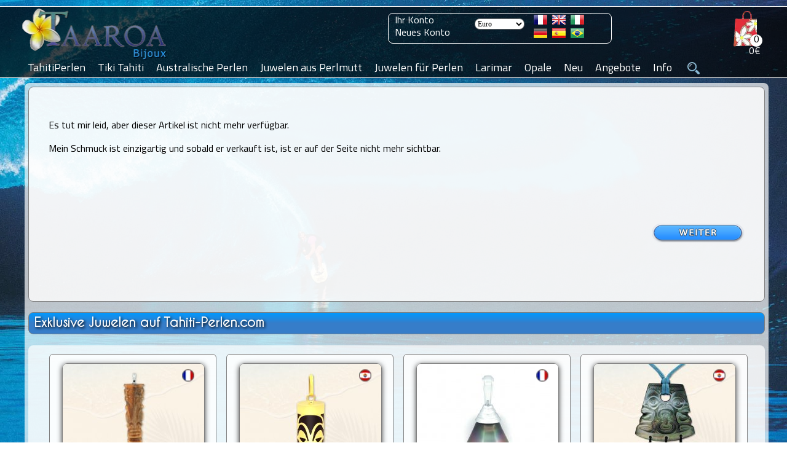

--- FILE ---
content_type: text/html; charset=ISO-8859-15
request_url: https://www.tahiti-perlen.com/anhanger-schildkrote-aus-tahitiperlmutt-p-17819.html
body_size: 16339
content:
<!DOCTYPE HTML>
<html dir="ltr" lang="de" prefix="og: https://ogp.me/ns#"><head>
<link rel="preconnect" href="https://perledetahitifr.b-cdn.net" crossorigin>
<link rel="dns-prefetch" href="https://perledetahitifr.b-cdn.net">
<meta http-equiv="Content-Type" content="text/html; charset=ISO-8859-15">
<link rel="preload" as="image" type="image/webp" href="https://www.perle-de-tahiti.com/theme/images/logo/Taaroa_Bijoux_Logo.webp">
<link rel="preconnect" href="https://www.googletagmanager.com" crossorigin>
<link rel="preload" href="https://perledetahitifr.b-cdn.net/fonts/CaviarDreams.woff2" as="font" type="font/woff2" crossorigin="anonymous">
<link rel="preload" href="https://perledetahitifr.b-cdn.net/fonts/GreatVibes.woff2" as="font" type="font/woff2" crossorigin="anonymous">
<link rel="preload" href="https://perledetahitifr.b-cdn.net/fonts/Titillium.woff2" as="font" type="font/woff2" crossorigin="anonymous">
<link rel="stylesheet" href="../theme/css/stylesheet.css?ver=7.99">
<link rel="stylesheet" href="../theme/css/new.css?ver=7.99">
<link rel="stylesheet" href="./includes/search/bootstrap-336/css/vice_bootstrap6.min.css?ver=7.99">
<link rel="preload" href="https://perledetahitifr.b-cdn.net/theme/css/sidebar.css?ver=7.99" as="style" crossorigin>
<link rel="stylesheet" href="https://perledetahitifr.b-cdn.net/theme/css/sidebar.css?ver=7.99">
<meta name="viewport" content="width=device-width, initial-scale=1.0">
<meta http-equiv="X-UA-Compatible" content="IE=edge">
    


<meta name="google" content="notranslate">
<link rel="apple-touch-icon" sizes="180x180" href="https://www.tahiti-perlen.com/apple-touch-icon-180x180.png">
<link rel="icon" type="image/png" href="https://www.tahiti-perlen.com/favicon-196x196.png" sizes="196x196">
<link rel="icon" type="image/png" href="https://www.tahiti-perlen.com/favicon-32x32.png" sizes="32x32">
<meta name="application-name" content="Taaroa Bijoux">
<meta name="msapplication-TileColor" content="#2b5797">
<meta name="msapplication-TileImage" content="https://www.tahiti-perlen.com/mstile-144x144.png">
<meta name="msapplication-square310x310logo" content="https://www.tahiti-perlen.com/mstile-310x310.png">
<link rel="mask-icon" href="https://www.tahiti-perlen.com/mask_icon.svg" color="grey">
<link rel="manifest" href="/manifest.webmanifest">
<meta property="og:url" content="https://www.tahiti-perlen.com/anhanger-schildkrote-aus-tahitiperlmutt-p-17819.html">
<meta name="twitter:card" content="summary_large_image">
<meta name="twitter:site" content="@TaaroaPerles">
<meta name="twitter:creator" content="@TaaroaPerles">
<meta property="fb:admins" content="361704370507237">
<meta property="fb:app_id" content="237539536370882">
<meta property="og:description" content="Perlmutt-Schmuck">  
<meta property="og:site_name" content="Atelier Taaroa Bijoux" >
<meta property="og:locale" content="de_DE"><title>Anhänger Schildkröte aus TahitiPerlmutt - Taaroa Bijoux</title><!-- manufacturer_id = 10 / is_bzh =  -->
  <meta name="googlebot" content="noindex, nofollow">
  <meta name="robots" content="noindex, nofollow">
  <link rel="preload" as="image" href="https://www.tahiti-perlen.com/images/16134-pdt-blmop.jpg" fetchpriority="high">
  <meta name="description" content="Perlmutt-Schmuck" /> 
  <meta property="twitter:description" content="Perlmutt-Schmuck">
  <meta property="og:title" content="Anhänger Schildkröte aus TahitiPerlmutt" >
  <meta property="product:price:amount" content="32.00">
  <meta property="product:price:currency" content="EUR">
  <meta property="og:image" content="https://www.tahiti-perlen.com/images/16134-pdt-blmop.jpg">
  <meta property="og:image:width" content="1200">
  <meta property="og:image:height" content="1200">
  <meta property="og:image:alt" content="Anhänger Schildkröte aus TahitiPerlmutt">
  <meta property="og:type" content="product">
  <meta property="product:category" content="jewelry">
  <meta property="product:availability" content="out of stock">

  <meta property="product:brand" content="Taaroa Bijoux">
  <meta name="twitter:url"  content="https://www.tahiti-perlen.com/anhanger-schildkrote-aus-tahitiperlmutt-p-17819.html">
  <meta name="twitter:title" content="Anhänger Schildkröte aus TahitiPerlmutt">
  <meta name="twitter:image" content="https://www.tahiti-perlen.com/images/16134-pdt-blmop.jpg">
  <meta name="twitter:image:alt" content="Perlmutt-Schmuck">

  <script type="application/ld+json">
{
  "@context": "https://schema.org",
  "@type": "Product",
  "@id": "https://www.tahiti-perlen.com/anhanger-schildkrote-aus-tahitiperlmutt-p-17819.html#product",
  "name": "Anh\u00e4nger Schildkr\u00f6te aus TahitiPerlmutt",
  "description": "Perlmutt-Schmuck",
  "image": ["https://www.tahiti-perlen.com/images/16134-pdt-blmop.jpg"],
  "sku": "16134-pdt-blmop",
  "mpn": "16134-pdt-blmop",
  "brand": { "@type": "Brand", "name": "Taaroa Bijoux", "logo": "https://www.tahiti-perlen.com/theme/images/logo/Taaroa_Bijoux_large_logo.png" },
  "aggregateRating": { "@type":"AggregateRating", "ratingValue":"4.97", "reviewCount":"3976" },
  "offers": {
    "@type": "Offer",
    "url": "https://www.tahiti-perlen.com/anhanger-schildkrote-aus-tahitiperlmutt-p-17819.html",
    "priceCurrency": "EUR",
    "price": "32.00",
    "priceValidUntil": "2027-01-21",
  "availability": "https://schema.org/OutOfStock",
    "itemCondition": "https://schema.org/NewCondition",
    "seller": { "@type":"Organization","name":"Taaroa Bijoux" },"shippingDetails": [{"@type":"OfferShippingDetails","shippingRate":{"@type":"MonetaryAmount","value":"8.00","currency":"EUR"},"shippingDestination":{"@type":"DefinedRegion","addressCountry":{"@type":"Country","name":"FR"}},"deliveryTime":{"@type":"ShippingDeliveryTime","handlingTime":{"@type":"QuantitativeValue","minValue":1,"maxValue":3,"unitCode":"DAY"},"transitTime":{"@type":"QuantitativeValue","minValue":10,"maxValue":15,"unitCode":"DAY"}}},{"@type":"OfferShippingDetails","shippingRate":{"@type":"MonetaryAmount","value":"8.00","currency":"EUR"},"shippingDestination":{"@type":"DefinedRegion","addressCountry":{"@type":"Country","name":"US"}},"deliveryTime":{"@type":"ShippingDeliveryTime","handlingTime":{"@type":"QuantitativeValue","minValue":1,"maxValue":3,"unitCode":"DAY"},"transitTime":{"@type":"QuantitativeValue","minValue":20,"maxValue":30,"unitCode":"DAY"}}},{"@type":"OfferShippingDetails","shippingRate":{"@type":"MonetaryAmount","value":"8.00","currency":"EUR"},"shippingDestination":{"@type":"DefinedRegion","addressCountry":{"@type":"Country","name":"DE"}},"deliveryTime":{"@type":"ShippingDeliveryTime","handlingTime":{"@type":"QuantitativeValue","minValue":1,"maxValue":3,"unitCode":"DAY"},"transitTime":{"@type":"QuantitativeValue","minValue":20,"maxValue":30,"unitCode":"DAY"}}},{"@type":"OfferShippingDetails","shippingRate":{"@type":"MonetaryAmount","value":"8.00","currency":"EUR"},"shippingDestination":{"@type":"DefinedRegion","addressCountry":{"@type":"Country","name":"ES"}},"deliveryTime":{"@type":"ShippingDeliveryTime","handlingTime":{"@type":"QuantitativeValue","minValue":1,"maxValue":3,"unitCode":"DAY"},"transitTime":{"@type":"QuantitativeValue","minValue":20,"maxValue":30,"unitCode":"DAY"}}},{"@type":"OfferShippingDetails","shippingRate":{"@type":"MonetaryAmount","value":"8.00","currency":"EUR"},"shippingDestination":{"@type":"DefinedRegion","addressCountry":{"@type":"Country","name":"IT"}},"deliveryTime":{"@type":"ShippingDeliveryTime","handlingTime":{"@type":"QuantitativeValue","minValue":1,"maxValue":3,"unitCode":"DAY"},"transitTime":{"@type":"QuantitativeValue","minValue":20,"maxValue":30,"unitCode":"DAY"}}},{"@type":"OfferShippingDetails","shippingRate":{"@type":"MonetaryAmount","value":"8.00","currency":"EUR"},"shippingDestination":{"@type":"DefinedRegion","addressCountry":{"@type":"Country","name":"UK"}},"deliveryTime":{"@type":"ShippingDeliveryTime","handlingTime":{"@type":"QuantitativeValue","minValue":1,"maxValue":3,"unitCode":"DAY"},"transitTime":{"@type":"QuantitativeValue","minValue":20,"maxValue":30,"unitCode":"DAY"}}},{"@type":"OfferShippingDetails","shippingRate":{"@type":"MonetaryAmount","value":"8.00","currency":"EUR"},"shippingDestination":{"@type":"DefinedRegion","addressCountry":{"@type":"Country","name":"CH"}},"deliveryTime":{"@type":"ShippingDeliveryTime","handlingTime":{"@type":"QuantitativeValue","minValue":1,"maxValue":3,"unitCode":"DAY"},"transitTime":{"@type":"QuantitativeValue","minValue":20,"maxValue":30,"unitCode":"DAY"}}},{"@type":"OfferShippingDetails","shippingRate":{"@type":"MonetaryAmount","value":"8.00","currency":"EUR"},"shippingDestination":{"@type":"DefinedRegion","addressCountry":{"@type":"Country","name":"PT"}},"deliveryTime":{"@type":"ShippingDeliveryTime","handlingTime":{"@type":"QuantitativeValue","minValue":1,"maxValue":3,"unitCode":"DAY"},"transitTime":{"@type":"QuantitativeValue","minValue":20,"maxValue":30,"unitCode":"DAY"}}},{"@type":"OfferShippingDetails","shippingRate":{"@type":"MonetaryAmount","value":"8.00","currency":"EUR"},"shippingDestination":{"@type":"DefinedRegion","addressCountry":{"@type":"Country","name":"BR"}},"deliveryTime":{"@type":"ShippingDeliveryTime","handlingTime":{"@type":"QuantitativeValue","minValue":1,"maxValue":3,"unitCode":"DAY"},"transitTime":{"@type":"QuantitativeValue","minValue":20,"maxValue":30,"unitCode":"DAY"}}},{"@type":"OfferShippingDetails","shippingRate":{"@type":"MonetaryAmount","value":"8.00","currency":"EUR"},"shippingDestination":{"@type":"DefinedRegion","addressCountry":{"@type":"Country","name":"BE"}},"deliveryTime":{"@type":"ShippingDeliveryTime","handlingTime":{"@type":"QuantitativeValue","minValue":1,"maxValue":3,"unitCode":"DAY"},"transitTime":{"@type":"QuantitativeValue","minValue":20,"maxValue":30,"unitCode":"DAY"}}},{"@type":"OfferShippingDetails","shippingRate":{"@type":"MonetaryAmount","value":"8.00","currency":"EUR"},"shippingDestination":{"@type":"DefinedRegion","addressCountry":{"@type":"Country","name":"NL"}},"deliveryTime":{"@type":"ShippingDeliveryTime","handlingTime":{"@type":"QuantitativeValue","minValue":1,"maxValue":3,"unitCode":"DAY"},"transitTime":{"@type":"QuantitativeValue","minValue":20,"maxValue":30,"unitCode":"DAY"}}},{"@type":"OfferShippingDetails","shippingRate":{"@type":"MonetaryAmount","value":"8.00","currency":"EUR"},"shippingDestination":{"@type":"DefinedRegion","addressCountry":{"@type":"Country","name":"AU"}},"deliveryTime":{"@type":"ShippingDeliveryTime","handlingTime":{"@type":"QuantitativeValue","minValue":1,"maxValue":3,"unitCode":"DAY"},"transitTime":{"@type":"QuantitativeValue","minValue":20,"maxValue":30,"unitCode":"DAY"}}},{"@type":"OfferShippingDetails","shippingRate":{"@type":"MonetaryAmount","value":"8.00","currency":"EUR"},"shippingDestination":{"@type":"DefinedRegion","addressCountry":{"@type":"Country","name":"NZ"}},"deliveryTime":{"@type":"ShippingDeliveryTime","handlingTime":{"@type":"QuantitativeValue","minValue":1,"maxValue":3,"unitCode":"DAY"},"transitTime":{"@type":"QuantitativeValue","minValue":20,"maxValue":30,"unitCode":"DAY"}}},{"@type":"OfferShippingDetails","shippingRate":{"@type":"MonetaryAmount","value":"8.00","currency":"EUR"},"shippingDestination":{"@type":"DefinedRegion","addressCountry":{"@type":"Country","name":"CA"}},"deliveryTime":{"@type":"ShippingDeliveryTime","handlingTime":{"@type":"QuantitativeValue","minValue":1,"maxValue":3,"unitCode":"DAY"},"transitTime":{"@type":"QuantitativeValue","minValue":20,"maxValue":30,"unitCode":"DAY"}}}],"hasMerchantReturnPolicy": {"@type":"MerchantReturnPolicy","returnPolicyCategory":"MerchantReturnFiniteReturnWindow","applicableCountry":[{"@type":"Country","name":"FR"},{"@type":"Country","name":"US"},{"@type":"Country","name":"DE"},{"@type":"Country","name":"ES"},{"@type":"Country","name":"IT"},{"@type":"Country","name":"UK"},{"@type":"Country","name":"CH"},{"@type":"Country","name":"PT"},{"@type":"Country","name":"BR"},{"@type":"Country","name":"BE"},{"@type":"Country","name":"NL"},{"@type":"Country","name":"AU"},{"@type":"Country","name":"NZ"},{"@type":"Country","name":"CA"}],"merchantReturnDays":"90","returnMethod":"ReturnByMail","returnFees":"FreeReturn"}}
}
</script>
  <link rel="canonical" href="https://www.tahiti-perlen.com/anhanger-schildkrote-aus-tahitiperlmutt-p-17819.html"  > <link rel="alternate" href="https://www.tahiti-perlen.com/anhanger-schildkrote-aus-tahitiperlmutt-p-17819.html" hreflang="de" > <link rel="alternate" href="https://www.black-pearls-tahiti.com/tahitian-mother-of-pearl-turtle-pendant-p-17819.html" hreflang="en"><link rel="alternate" href="https://www.perle-de-tahiti.com/pendentif-tortue-en-nacre-de-tahiti-p-17819.html" hreflang="fr"><link rel="alternate" href="https://www.perlas-de-tahiti.com/pendiente-tortuga-en-nacarado-de-tahiti-p-17819.html" hreflang="es"><link rel="alternate" href="https://www.perle-di-tahiti.com/ciondolo-tartaruga-in-madreperla-di-tahiti-p-17819.html" hreflang="it"><link rel="alternate" href="https://www.perolas-do-tahiti.com/pingente-tartaruga-em-madreperola-do-tahiti-p-17819.html" hreflang="pt">     
    <script src="../js/sidebar.min.js" defer></script>
    
         
        
<script>
  // Ajoute des classes sur <html> selon les capacités dinput
  document.documentElement.classList.add('js');
  try {
    if (window.matchMedia && matchMedia('(hover: none)').matches) {
      document.documentElement.classList.add('touch');
    }
  } catch(e) { /* safe no-op */ }
</script>

   <script src="https://perledetahitifr.b-cdn.net/js/jcarousellite.main.zoom.easing.js?ver=7.99" defer></script>

	<!--Antal 2020 10 07-->

    <script>
        
        window.onload = function () {
    // Gestion du bloc produits
    var produitsBlock = document.getElementById("produits");
    if (produitsBlock) {
        var produitsContentBlock = produitsBlock.getElementsByTagName('div').item(0);
        produitsBlock.onmouseover = function () {
            produitsContentBlock.style.display = 'block';
        };
        produitsBlock.onmouseout = function () {
            produitsContentBlock.style.display = 'none';
        };
    }

    // Gestion du bloc email
    var emailBlock = document.getElementById("email");
    if (emailBlock) {
        var emailContentBlock = (emailBlock.getElementsByTagName('div')) 
            ? emailBlock.getElementsByTagName('div').item(0) 
            : null;
        if (emailContentBlock) {
            emailBlock.onmouseover = function () {
                emailContentBlock.style.display = 'block';
            };
            emailBlock.onmouseout = function () {
                emailContentBlock.style.display = 'none';
            };
        }
    }
};
        </script>
            <script>function update_qnt(arg) {
                var oldvalue = eval(document.cart_quantity.cart_quantity.value);
                var next = 0;
                if (oldvalue == 1 && arg == -1) {
                    document.cart_quantity.cart_quantity.value = 1;
                    next = 1;
                }
                if (oldvalue == 99 && arg == 1) {
                    document.cart_quantity.cart_quantity.value = 99;
                    next = 1;
                }
                if (next == 0) {
                    document.cart_quantity.cart_quantity.value = oldvalue + arg;
                }
            }</script>
        <script>function PopupCenter(pageURL, title, w, h) {
            var left = (screen.width / 2) - (w / 2);
            var top = (screen.height / 2) - (h / 2);
            var targetWin = window.open(pageURL, title, 'toolbar=no, location=no, directories=no, status=no, menubar=no, scrollbars=no, resizable=no, copyhistory=no, width=' + w + ', height=' + h + ', top=' + top + ', left=' + left);
        }</script>

 <script async src="https://www.googletagmanager.com/gtag/js?id=G-WLYHGVJV2J"></script>
<script>
  window.dataLayer = window.dataLayer || [];
  function gtag(){dataLayer.push(arguments);}
  gtag('js', new Date());

  gtag('config', 'G-WLYHGVJV2J');
</script>

<!--
<link rel="preconnect" href="https://fonts.googleapis.com">
<link rel="preconnect" href="https://fonts.gstatic.com" crossorigin>
<link href="https://fonts.googleapis.com/css2?family=Cantarell&display=swap" rel="stylesheet"> 
 -->

<meta name="facebook-domain-verification" content="y09hxaa2mo3ak1vgtetayzth5cc239" />

<!-- Meta Pixel Code -->
  <!-- Meta Pixel Code 
<script>
!function(f,b,e,v,n,t,s)
{if(f.fbq)return;n=f.fbq=function(){n.callMethod?
n.callMethod.apply(n,arguments):n.queue.push(arguments)};
if(!f._fbq)f._fbq=n;n.push=n;n.loaded=!0;n.version='2.0';
n.queue=[];t=b.createElement(e);t.async=!0;
t.src=v;s=b.getElementsByTagName(e)[0];
s.parentNode.insertBefore(t,s)}(window, document,'script',
'https://connect.facebook.net/en_US/fbevents.js');
fbq('init', '1994502510726805');
fbq('track', 'PageView');
</script>
<noscript><img height="1" width="1" class="displayno"
src="https://www.facebook.com/tr?id=1994502510726805&ev=PageView&noscript=1"
/></noscript>-->
<!-- End Meta Pixel Code -->
<!-- End Meta Pixel Code -->
</head>

<body style="background: url(theme/images/fonds/vague.webp);background-size: 100% 100%; background-repeat:no-repeat; background-attachment: fixed; z-index:1000;" class=''><script> background = ';'</script><div class="sidebar-overlay" id="sidebar-overlay" onclick="overlayClick()"></div>    <!--<script type="text/javascript">function impression(){window.frames[0].print();}</script>	-->
      <script>
    window.onbeforeunload = function () {
    }
  </script>
    <script src="https://perledetahitiFR.b-cdn.net/js/main.js?ver=01" defer></script>
  <script src="https://perledetahitiFR.b-cdn.net/js/bootstrap.min.js" defer></script>
<!--  <link rel="stylesheet" href="/includes/search/main.css?ver=2.1">-->

<div class="modal fade search" id="search" role="dialog">
          <div class="modal-dialog modal-lg">
      <div class="modal-content"><form name="search" action="https://www.tahiti-perlen.com/search_result.php" method="post" onSubmit="return mycheck('Sie müssen eines meiner Ateliers auswählen: Versand aus Tahiti oder Frankreich?');"><div class="modal-body"><div class="panel panel-default" >
                <div class="panel-heading"><span>Schmuck</span><button type="button" class="btn btn_close" data-dismiss="modal" aria-label="Close" >
                        <img src="includes/search/close.webp" loading="lazy" class="btn_close2" alt="Fermer" >
                    </button>
                    
                </div>
                <div class="panel-body ">
                  <div class="row"><div class="col-sm-3">
              <div class="checkboxsear">
                <label class="form-label" ><input  class="search_cb" type="checkbox" name="bijou_penden" value="">Anhänger</label>
              </div>
            </div><div class="col-sm-3">
              <div class="checkboxsear">
                <label class="form-label" ><input  class="search_cb" type="checkbox" name="bijou_collie" value="">Halsketten</label>
              </div>
            </div><div class="col-sm-3">
              <div class="checkboxsear">
                <label class="form-label" ><input  class="search_cb" type="checkbox" name="bijou_bracel" value="">Armbänder</label>
              </div>
            </div><div class="col-sm-3">
              <div class="checkboxsear">
                <label class="form-label" ><input  class="search_cb" type="checkbox" name="bijou_boucl" value="">Ohrringe</label>
              </div>
            </div><div class="col-sm-3">
              <div class="checkboxsear">
                <label class="form-label" ><input  class="search_cb" type="checkbox" name="bijou_baques" value="">Ringe</label>
              </div>
            </div><div class="col-sm-3">
              <div class="checkboxsear">
                <label class="form-label" ><input  class="search_cb" type="checkbox" name="bijou_access" value="">Zubehör</label>
              </div>
            </div><div class="col-sm-3">
              <div class="checkboxsear">
                <label class="form-label" ><input  class="search_cb" type="checkbox" name="bijou_tiki" value="">Tiki-Anhänger</label>
              </div>
            </div><div class="col-sm-3">
              <div class="checkboxsear">
                <label class="form-label" ><input  class="search_cb" type="checkbox" name="bijou_lose" value="">NacktePerle</label>
              </div>
            </div><div class="col-sm-3">
              <div class="checkboxsear">
                <label class="form-label" ><input  class="search_cb" type="checkbox" name="bijou_appret" value="">Befestigungen</label>
              </div>
            </div></div></div></div><div class="panel panel-default" >
                <div class="panel-heading"><span>Metall</span>
                    
                </div>
                <div class="panel-body ">
                  <div class="row"><div class="col-sm-3">
              <div class="checkboxsear">
                <label class="form-label" ><input  class="search_cb" type="checkbox" name="metal_orjau" value="">Gelbgold</label>
              </div>
            </div><div class="col-sm-3">
              <div class="checkboxsear">
                <label class="form-label" ><input  class="search_cb" type="checkbox" name="metal_orbla" value="">Weißgold</label>
              </div>
            </div><div class="col-sm-3">
              <div class="checkboxsear">
                <label class="form-label" ><input  class="search_cb" type="checkbox" name="metal_argen" value="">Silber</label>
              </div>
            </div><div class="col-sm-3">
              <div class="checkboxsear">
                <label class="form-label" ><input  class="search_cb" type="checkbox" name="metal_other" value="">Andere</label>
              </div>
            </div></div></div></div><div class="panel panel-default" >
                <div class="panel-heading"><span>Genre</span>
                    
                </div>
                <div class="panel-body ">
                  <div class="row"><div class="col-sm-3">
              <div class="checkboxsear">
                <label class="form-label" ><input  class="search_cb" type="checkbox" name="genre_femme" value="">Damen</label>
              </div>
            </div><div class="col-sm-3">
              <div class="checkboxsear">
                <label class="form-label" ><input  class="search_cb" type="checkbox" name="genre_homme" value="">Männer</label>
              </div>
            </div><div class="col-sm-3">
              <div class="checkboxsear">
                <label class="form-label" ><input  class="search_cb" type="checkbox" name="genre_mixte" value="">Gemischt</label>
              </div>
            </div></div></div></div><div class="panel panel-default" >
                <div class="panel-heading"><span>Versand aus</span>
                    
                </div>
                <div class="panel-body mandatory">
                  <div class="row"><div class="col-sm-3">
              <div class="checkboxsear">
                <label class="form-label" ><input  class="search_cb" type="checkbox" name="shipping_from_shipping_france" value="">Frankreich</label>
              </div>
            </div><div class="col-sm-3">
              <div class="checkboxsear">
                <label class="form-label" ><input  class="search_cb" type="checkbox" name="shipping_from_shipping_tahiti" value="">Tahiti</label>
              </div>
            </div></div></div></div></div><div class="modal-footer">
        <button id="yes_btn" name="search" type="submit" class="btn btn-primary" >
          Schnellsuche
        </button>
      </div>    
    </form></div><br /><br /><br /></div></div>
<div id="GiaModal" class="modal fade" role="dialog" style="text-align:-webkit-center">
	<div class="modal-dialog">

		<!-- Modal content-->
		<div class="modal-content" style="width:85%">
		<div class="modal-header">
			<button type="button" class="fright" data-dismiss="modal"><img src="includes/search/close.webp" alt="Fermer" loading="lazy" class="btn_close2"></button>
			
		</div>
		<div class="modal-body" >
			<img src="./theme/images/diplome/diplome-gia-500.jpg" alt="GIA - Pearls Graduate" width="100%" >
		</div>
		</div>

  </div>
</div>




<div id="acc_error" class="modal fade" role="dialog">
	<div class="modal-dialog">
		<div class="modal-content" >
		    <div class="modal-body">

                <div class="panel panel-default">
                    <div class="panel-heading"><span id='acc_error_title'></span>
                        <button type="button" class="btn btn_close" data-dismiss="modal" aria-label="Close">
                            <img src="includes/search/close.webp" loading="lazy" alt="Fermer" class="btn_close2">
                        </button>
                    
                    </div>
                    <div   id='acc_error_body' class="panel-body"></div>
                </div>
		    </div>
		</div>

  </div>
</div>
           
<div id="quality1" class="modal fade" role="dialog" style="margin-top:80px" >
    <div class="modal-dialog">
      <div class="modal-content">
        <div >
          <button type="button" class="btn btn_close mtop6 mrgth12" data-dismiss="modal" aria-label="Close">
                            <img src="includes/search/close.webp" alt="Fermer" class="btn_close2">
                        </button>
         
          <p class="category_title center margin8">Qualität der Perlen<br />Internationale Entsprechungstabelle</p>
        </div>
       
            <table align="center" width="100%" >
                <tr>
                  <td width="33%" align="center"><strong>TAHITI</strong></td><td width="33%" align="center">&nbsp;</td>                  <td width="33%" align="center"><strong>INTERNATIONAL</strong></td>
                </tr>
                <tr>
                  <td align="center" height="8px"></td>
                  <td align="center"></td>
                  <td align="center"></td>
                </tr>
                <tr><td align="center">Top Gem</td><td align="center">==&gt;</td><td align="center">Gem Grade</td></tr>
                <tr><td align="center">A</td><td align="center">==&gt;</td><td align="center">AAA</td></tr>
                <tr><td align="center">A/B</td><td align="center">==&gt;</td><td align="center">AA+</td></tr>
                <tr><td align="center">B+</td><td align="center">==&gt;</td><td align="center">AA+</td></tr>
                <tr><td align="center">B</td><td align="center">==&gt;</td><td align="center">AA</td></tr>
                <tr><td align="center">B/C</td><td align="center">==&gt;</td><td align="center">AA</td></tr>
                <tr><td align="center">C+</td><td align="center">==&gt;</td><td align="center">A+</td></tr>
                <tr><td align="center">C</td><td align="center">==&gt;</td><td align="center">A+</td></tr>
                <tr><td align="center">C/D</td><td align="center">==&gt;</td><td align="center">A</td></tr>
                <tr><td align="center">D</td><td align="center">==&gt;</td><td align="center">A</td></tr>
                <tr>
                  <td align="center">&nbsp;</td>
                  <td align="center">&nbsp;</td>
                  <td align="center">&nbsp;</td>
                </tr>
            </table>
      </div>
      </div>

    </div>
 
 
          
	<script> 
		var isMobileDevice = false;
		
		document.getElementsByTagName("BODY")[0].onresize = function() {
			//set_for_mobile();
		};
		//set_for_mobile();
		function set_for_mobile(){
			if(isMobileDevice){
				$(".desktop").css("display", "none");
				$("#tableheader").css("height", "66px");
				$("#logo").find('img').css("height", "64px");
				$("#cart-value").css({right: "64px", top: "34px"});
				$("#cart").css({right: "65px", height:"55px"});
				$(".container-nav-icon").css({display: "inline-block", cursor: "pointer", position: "absolute", width: 20, height: 20, top: 12, right: 15, zIndex: 9999});
				$('.bar1, .bar2, .bar3').css({backgroundColor: "#FFF", cursor: "pointer", margin: "6px 0", width: 35, height: 5, transition: "0.4s"});
				$("#sidebar").css({display:"block", zIndex:19999, minHeight:"100%", overflowY: "auto", overflowX:"hidden", border:"none", verticalAlign:"top"});
				$("#sidebar").css({backgroundColor: "#FFF",  width:280, transform: "translate3d(0, 0, 0)", "-webkit-box-shadow": "2px 0px 15px rgba(0, 0, 0, 0.35)", position:"fixed", 
					top:0, bottom:0});
				$(".sidebar .sidebar-nav li").css({position: "relative", listStyleType: "none"});	
			}
		}

	</script>
 <div id="mainscreen">
   <div id="marginheader"></div>
	<div id="tableheader">
	  <div id="header">
		
					
		<div id="logo">
		  <a href="." title="Taaroa Bijoux - Perlen aus Tahiti">
			<img src="https://perledetahitifr.b-cdn.net/theme/images/logo/Taaroa_Bijoux_Logo.webp" fetchpriority="high" decoding="async" class="logo_size" alt="Taaroa Bijoux - Perlen aus Tahiti" >
		  </a>
		 
		  <img src="./theme/images/search.webp" class="search-icon-smart" width="20px" height="20px" data-toggle="modal" data-target="#search" alt="Search" >		</div> 
<a href="shopping_cart.php" class="black font16 cartnb" title="Siehe mein Warenkorb" ><div id="cart">
  <div id="nbproduct_cart">0</div>
<div id="cart-value" class="linkwh">0€</div>
<div id="produits">
<div class="hidden">
Ihr Korb ist leer.</div></div></div></a>
<div class="desktop" id="flag_currencies"><div id="login"><a href="https://www.tahiti-perlen.com/account.php" title="Ihr Konto">Ihr Konto</a><br/><a href="https://www.tahiti-perlen.com/create_account.php" title="Neues Konto">Neues Konto</a></div><div id="currencies"><form name="currencies" action="https://www.tahiti-perlen.com/product_info.php" method="get" rel='nofollow'><input type="hidden" name="SubmitCurrency" value="1"><select name="currency" onChange="this.form.submit();" type="submit" id="currency" ><option value="USD">Dollar USD</option><option value="EUR" SELECTED>Euro</option><option value="CAD">Dollar CAD</option><option value="CHF">Franc CHF</option><option value="BRL">Real BRL</option><option value="GBP">Pound GBP</option><option value="NZD">Dollar NZ</option><option value="AUD">Dollar AUS</option></select><input type="hidden" name="products_id" value="17819"><button class="displayno" label="currency" value="valider">Valider</button> </form>&nbsp;&nbsp;&nbsp;&nbsp;</div><div class="padtop4">
	  <a href="https://www.perle-de-tahiti.com/pendentif-tortue-en-nacre-de-tahiti-p-17819.html" rel="follow" title="Fran&ccedil;ais"><img src="/includes/languages/french/images/icon.gif" alt="Fran&ccedil;ais" width="22px" height="16px"></a>&nbsp;&nbsp;<a href="https://www.black-pearls-tahiti.com/tahitian-mother-of-pearl-turtle-pendant-p-17819.html" rel="follow" title="English"><img src="includes/languages/english/images/icon.gif" alt="English" width="22px" height="16px"></a>&nbsp;&nbsp;<a href="https://www.perle-di-tahiti.com/ciondolo-tartaruga-in-madreperla-di-tahiti-p-17819.html" rel="follow" title="Italiano"><img src="includes/languages/italian/images/icon.gif" alt="Italiano" width="22px" height="16px" ></a><br /><a href="https://www.tahiti-perlen.com/anhanger-schildkrote-aus-tahitiperlmutt-p-17819.html" rel="follow" title="Deutch"><img src="includes/languages/german/images/icon.gif" alt="Deutch" width="22px" height="16px"></a>&nbsp;&nbsp;<a href="https://www.perlas-de-tahiti.com/pendiente-tortuga-en-nacarado-de-tahiti-p-17819.html" rel="follow" title="Espanol"><img src="includes/languages/espanol/images/icon.gif" alt="Espanol" width="22px" height="16px"></a>&nbsp;&nbsp;<a href="https://www.perolas-do-tahiti.com/pingente-tartaruga-em-madreperola-do-tahiti-p-17819.html" rel="follow" title="Brasileiro"><img src="includes/languages/portugues/images/icon.gif" alt="Brasileiro" width="22px" height="16px"></a></div></div><div id="menuperle" class="desktop">	
			<label for="tm" id="toggle-menu" >Menu  <span class="drop-icon" >&#9660;</span></label>
			<input type="checkbox" id="tm" ><ul class="main-menu cf"><li><a href="https://www.tahiti-perlen.com/juwelen-und-tahiti-perlen-c-141.html" title="Echte Tahiti-Perlen mit ihrem Qualitäts- und Echtheitszertifikat."><span>TahitiPerlen</span>
	          <label title="Toggle Drop-down" class="drop-icon" >&#9660;</label>	
	        </a>
	        <input type="checkbox" ><ul class="sub-menu"><li><a href="https://www.tahiti-perlen.com/anhanger-und-tahiti-perlen-c-141_133.html" title="Anhänger aus Gold oder Silber mit echten Tahiti-Perlen."><span>Anhänger</span><span class="drop-icon">&#9660;</span>
	          <label title="Toggle Drop-down" class="drop-icon" >&#9660;</label>	
	        </a>
	        <input type="checkbox" ><ul class="sub-menu"><li><a href="https://www.tahiti-perlen.com/silber-anhanger-und-tahiti-perlen-c-141_133_34.html" title="Aller Silberschmuck ist rhodiniert, um dauerhaften Glanz und besseren Schutz vor Oxidation zu gewährleisten."><span>Silberanhänger</span></a></li><li><a href="https://www.tahiti-perlen.com/gold-anhanger-und-tahiti-perlen-c-141_133_35.html" title="Bei der Montage meiner schönsten Perlen auf Goldschmuck wende ich besondere Sorgfalt auf und die Ausfertigung ist immer perfekt."><span>Goldanhänger</span></a></li></ul></li><li><a href="https://www.tahiti-perlen.com/ohrringe-und-tahiti-perlen-c-141_48.html" title="Ohrringe und echte Tahiti-Perlen"><span>Ohrringe</span></a></li><li><a href="https://www.tahiti-perlen.com/ringe-und-tahiti-perlen-c-141_51.html" title="Ringe aus Gold oder Silber mit echten Tahiti-Perlen."><span>Ringe</span></a></li><li><a href="https://www.tahiti-perlen.com/armbander-und-tahiti-perlen-c-141_142.html" title="Armbänder aus Baumwolle, Leder, Gold oder Silber mit Tahiti-Perlen."><span>Armbänder</span><span class="drop-icon">&#9660;</span>
	          <label title="Toggle Drop-down" class="drop-icon" >&#9660;</label>	
	        </a>
	        <input type="checkbox" ><ul class="sub-menu"><li><a href="https://www.tahiti-perlen.com/armbander-aus-baumwolle-oder-leder-und-tahiti-perlen-c-141_142_100.html" title="Armbänder aus Baumwolle oder Leder und echte Tahiti-Perlen"><span>Armbänder - Leder / Baumwolle</span></a></li><li><a href="https://www.tahiti-perlen.com/armbander-aus-gold-oder-silber-und-tahiti-perlen-c-141_142_44.html" title="Silberarmbänder und echte Tahiti-Perlen"><span>Armbänder - Silber / Gold </span></a></li></ul></li><li><a href="https://www.tahiti-perlen.com/halsketten-und-tahiti-perlen-c-141_143.html" title="Halsketten aus Baumwolle, Leder, Gold oder Silber mit Tahiti-Perlen."><span>Halsketten</span><span class="drop-icon">&#9660;</span>
	          <label title="Toggle Drop-down" class="drop-icon" >&#9660;</label>	
	        </a>
	        <input type="checkbox" ><ul class="sub-menu"><li><a href="https://www.tahiti-perlen.com/halsketten-aus-baumwolle-oder-leder-und-tahiti-perlen-c-141_143_43.html" title="Halsketten aus Baumwolle oder Leder mit echten Tahiti-Perlen. Handgefertigter Schmuck mit polynesischem Flair."><span>Halsketten - Leder / Baumwolle</span></a></li><li><a href="https://www.tahiti-perlen.com/halsketten-aus-gold-oder-silber-und-tahiti-perlen-c-141_143_101.html" title="Halsketten aus Gold oder Silber mit echten Tahiti-Perlen. Luxusschmuck mit polynesischer Eleganz und Stil."><span>Halsketten - Gold / Silber</span></a></li></ul></li><li><a href="https://www.tahiti-perlen.com/zubehor-und-tahiti-perlen-c-141_102.html" title="Elegante Accessoires mit echten Tahiti-Perlen. Handgefertigte Stücke für einen stilvollen Look mit polynesischem Flair."><span>Zubehör</span></a></li><li><a href="https://www.tahiti-perlen.com/tahiti-perlen-lot-lose-perlen-und-keishi-c-145.html" title="Lose Tahiti-Perlen, Keishis und Perlensätze. Ideal für Schmuckdesigner, Handwerker und Liebhaber echter polynesischer Perlen."><span>Lose Perlen, Pakete & Keishi</span><span class="drop-icon">&#9660;</span>
	          <label title="Toggle Drop-down" class="drop-icon" >&#9660;</label>	
	        </a>
	        <input type="checkbox" ><ul class="sub-menu"><li><a href="https://www.tahiti-perlen.com/lose-tahiti-perlen-c-145_139.html" title="Lose Tahiti-Perlen, ideal für die Schmuckherstellung. Echte, naturbelassene Perlen zum individuellen Verarbeiten."><span>Lose Tahitiperlen</span></a></li><li><a href="https://www.tahiti-perlen.com/tahiti-perlen-lot-c-145_137.html" title="Die Perlenpartien ermöglichen es den Amateuren, von den besten Preisen zu profitieren."><span>Tahitiperlenpakete</span></a></li><li><a href="https://www.tahiti-perlen.com/tahiti-keishi-lot-c-145_106.html" title="Keshi: Unregelmäßiges Perlmutt, von einer Auster, die das Implantat kurze Zeit nach der Implantation abgestoßen hat."><span>Tahiti Keishi Pakete</span></a></li></ul></li><li><a href="https://www.tahiti-perlen.com/gravierte-tahiti-perlen-c-141_173.html" title="Handgravierte Tahiti-Perlen mit traditionellen polynesischen Motiven. Einzigartige Stücke mit Kunst und natürlicher Eleganz."><span>Gravierte TahitiPerlen</span></a></li></ul></li><li><a href="https://www.tahiti-perlen.com/tahiti-tiki-c-63.html" title="Tiki aus Tahiti. Der Tiki steht für polynesische Gottheiten und verkörpert Stärke, Schutz und Tradition."><span>Tiki Tahiti</span>
	          <label title="Toggle Drop-down" class="drop-icon" >&#9660;</label>	
	        </a>
	        <input type="checkbox" ><ul class="sub-menu"><li><a href="https://www.tahiti-perlen.com/925-silber-tiki-anhanger-c-63_161.html" title="Tiki-Anhänger aus Silber, inspiriert von polynesischen Gottheiten. Sie stehen für Stärke, Schutz und kulturelles Erbe."><span>.925 Silber Tiki Anhänger</span></a></li><li><a href="https://www.tahiti-perlen.com/18k-gold-tiki-anhanger-c-63_110.html" title="Tiki-Anhänger aus 18K Gold, inspiriert von polynesischen Göttern. Starke Symbole für Schutz, Kraft und alte Traditionen."><span>18k Gold Tiki Anhänger</span></a></li><li><a href="https://www.tahiti-perlen.com/18k-gold-und-tahitiperlmutt-tiki-anhanger-c-63_118.html" title="Tiki-Anhänger aus 18K Gold und Tahiti-Perlmutt. Polynesische Symbole für Schutz und Kraft mit edlem, traditionellem Charakter."><span>18k Gold Tiki Anhänger und Perlmutt</span></a></li><li><a href="https://www.tahiti-perlen.com/tiki-anhanger-andere-c-63_190.html" title="Handgefertigte Tiki-Anhänger aus Perlmutt, Knochen oder Muschel. Polynesische Symbole für Schutz, Kraft und Tradition."><span>Tiki-Anhänger (Andere)</span></a></li><li><a href="https://www.tahiti-perlen.com/tahiti-tiki-ohrringe-aus-18k-gold-c-63_191.html" title="Tiki-Ohrringe aus 18K-Gold, inspiriert von polynesischen Göttern. Starke Symbole für Schutz, Kraft und uralte Tradition."><span>Tahiti-Tiki-Ohrringe aus 18k Gold</span></a></li></ul></li><li><a href="https://www.tahiti-perlen.com/juwelen-und-australische-perlen-c-144.html" title="In der Region von Broome, im westlichen Australien, produziert, bieten die Perlen des Südmeeres Farben an, die vom wei&#946;en zum tiefsten Gold reichen."><span>Australische Perlen</span>
	          <label title="Toggle Drop-down" class="drop-icon" >&#9660;</label>	
	        </a>
	        <input type="checkbox" ><ul class="sub-menu"><li><a href="https://www.tahiti-perlen.com/anhanger-und-australische-perlen-c-144_103.html" title="Anhänger aus Gold oder Silber mit weißen oder goldenen Australien-Perlen. Handgefertigter Schmuck mit natürlicher Eleganz."><span>Anhänger (Australien)</span></a></li><li><a href="https://www.tahiti-perlen.com/ohrringe-und-australische-perlen-c-144_185.html" title="Ohrringe mit weißen oder goldenen Australien-Perlen. Handgefertigter Schmuck mit natürlichem Glanz und zeitloser Eleganz."><span>Ohrringe (Australien)</span></a></li><li><a href="https://www.tahiti-perlen.com/armbande-halsketten-und-australische-perlen-c-144_105.html" title="Armbänder und Halsketten mit weißen oder goldenen Australien-Perlen. Handgefertigter Schmuck mit natürlicher Eleganz."><span>Armbänder / Halsketten</span></a></li><li><a href="https://www.tahiti-perlen.com/lose-australische-perlen-c-136_146.html" title="Ungefasste australische Perlen"><span>Lose Australische Perlen</span></a></li></ul></li><li><a href="https://www.tahiti-perlen.com/juwelen-aus-perlmutt-c-45.html" title="Schmuck aus Perlmutt, Muschel oder Knochen. Handgefertigte Stücke mit polynesischer Inspiration, atürlich, einzigartig, bedeutungsvoll."><span>Juwelen aus Perlmutt</span></a></li><li><a href="https://www.tahiti-perlen.com/juwelen-fur-perlen-c-135.html" title="Zubehör und Montagen für Perlen: alles, was Sie brauchen, um stilvollen und individuellen Perlenschmuck selbst zu gestalten."><span>Juwelen für Perlen</span>
	          <label title="Toggle Drop-down" class="drop-icon" >&#9660;</label>	
	        </a>
	        <input type="checkbox" ><ul class="sub-menu"><li><a href="https://www.tahiti-perlen.com/ketten-silber-gold-c-135_99.html" title="Silber- und Goldketten: fein, robust und elegant &#8211; ideal zur Ergänzung Ihrer Perlenanhänger und Schmuckstücke."><span>Ketten - Silber / Gold</span></a></li><li><a href="https://www.tahiti-perlen.com/juwelen-fur-perlen-anhanger-silber-c-135_77.html" title="Alle
Anhänger die hier aufgeführt
werden, werden durch 925/1000
Silber zusammengestez, auf
welchem dann einer Schicht
Rhodium bedeckt wird um einen
unvergleichbaren Glanz zu
versichern."><span>.925 Silberanhänger</span></a></li><li><a href="https://www.tahiti-perlen.com/juwelen-fur-perlen-ohrringe-c-135_78.html" title="Zubehör für Perlenohrringe: Gestalten Sie elegante und raffinierte Ohrringe."><span>Ohrringe</span></a></li><li><a href="https://www.tahiti-perlen.com/juwelen-fur-perlen-unterschiedliche-juwelen-c-135_79.html" title="Zubehör für verschiedene Perlen-Schmuckstücke: Alles für individuelle, elegante und kreative Schmuckkreationen."><span>Unterschiedliche Juwelen</span></a></li><li><a href="https://www.tahiti-perlen.com/juwelen-fur-perlen-perlmutt-c-135_98.html" title="Perlmutt-Zubehör: Für einzigartigen Schmuck mit natürlichem Glanz und handwerklichem Können."><span>Perlmutt</span></a></li></ul></li><li><a href="https://www.tahiti-perlen.com/larimar-c-166.html" title="Larimar ist ein feiner Stein von der Insel Dominikanische Republik."><span>Larimar</span></a></li><li><a href="https://www.tahiti-perlen.com/australische-opale-c-134.html" title="Diese Opale stammen aus Yowah in Queensland, 800 km westlich von Brisbane: bekannt für seine einzigartigen und farbenfrohen Opale."><span>Opale</span></a></li><li><a href="https://www.tahiti-perlen.com/products-new.php" title="
Jedes meiner Schmuckstücke ist einzigartig : Setzen Sie diese Seite zu Ihren Favoriten und Sie verpassen keine Neuheiten mehr.
"><span>Neu</span></a></li><li><a href="https://www.tahiti-perlen.com/specials.php" title="Informationen zu Schnäppchen und Rabatten"><span>Angebote</span></a></li><li><a  title="Informationen über Tahiti-Perlen und Perlenproduktion"><span>Info</span>
	          <label title="Toggle Drop-down" class="drop-icon" >&#9660;</label>	
	        </a>
	        <input type="checkbox" ><ul class="sub-menu"><li><a href="https://www.tahiti-perlen.com/tahitiperlen-und-ihre-klassifizierung-n-2.html" title="Einstufung der Tahiti-Perlen - Qualit&auml;t, Glanz und Kategorien."><span>Klassifizierung der Perlen</span></a></li><li><a href="https://www.tahiti-perlen.com/die-farben-der-tahiti-perlen-n-34.html" title="Die Farbe der Tahiti-Perlen - Schattierungen, Glanz und Sch&ouml;nheit."><span>Die Farben der Tahiti-Perlen</span></a></li><li><a href="https://www.tahiti-perlen.com/wie-wahlt-man-eine-tahitiperle-aus-n-37.html" title="Wie man eine Tahiti-Perle w&auml;hlt - Form, Farbe, Qualit&auml;t."><span>Eine Perle wählen</span></a></li><li><a href="https://www.tahiti-perlen.com/die-schritte-beim-bohren-einer-tahiti-perle-n-40.html" title="Das Bohren einer Tahiti-Perle - Pr&auml;zision und Handwerkskunst."><span>Das Bohren von Perlen</span></a></li><li><a href="https://www.tahiti-perlen.com/wie-erkennt-man-eine-echte-tahiti-perle-n-39.html" title="Echte Tahiti-Perle erkennen - Tipps und Echtheitspr&uuml;fung."><span>Eine Tahitiperle erkennen</span></a></li><li><a href="https://www.tahiti-perlen.com/wartung-ihrer-perle-n-7.html" title="Pflege Ihrer Tahiti-Perle - Reinigung und Aufbewahrung."><span>Wartung ihrer Perle</span></a></li><li><a href="https://www.tahiti-perlen.com/glossar-der-in-der-perlenzucht-verwendeten-begriffe-n-8.html" title="Lexikon der Perlenzuchtbegriffe - Vokabular und Definitionen."><span>Wörterbuch</span></a></li><li><a href="https://www.tahiti-perlen.com/die-geschichte-des-anbaus-der-tahitiperlen-im-franzosischen-polynesien-n-3.html" title="Die Geschichte der Perlenzucht in Franz&ouml;sisch-Polynesien - Ursprung und Traditionen."><span>Die Geschichte Der Tahitiperlen</span></a></li><li><a href="https://www.tahiti-perlen.com/die-zucht-der-tahitiperlen-n-4.html" title="Die Zucht der Tahiti-Perlen - Techniken, Handwerk und Tradition."><span>Die Zucht der Tahitiperlen</span></a></li><li><a href="https://www.tahiti-perlen.com/perlmutt-aus-tahiti-ein-naturschatz-mit-tausend-schimmern-und-tausend-verwendungen-n-38.html" title="Perlmutt aus Tahiti: Ein Naturschatz mit Tausend Schimmern und Tausend Verwendungen"><span>Perlmutt aus Tahiti</span></a></li><li><a href="https://www.tahiti-perlen.com/video-secret-perle-tahiti.php" title=""><span>Die Geheimnisse der Tahiti-Perlen (Video FR)</span></a></li><li><a href="https://www.tahiti-perlen.com/tahiti-und-seine-inseln-reise-in-franzosisch-polynesien-n-36.html" title="Reise in Französisch-Polynesien"><span>Tahiti und seine Inseln</span></a></li></ul></li><li><img src="./theme/images/search.webp" class="search-icon-desktop" data-toggle="modal" data-target="#search" title="Schnellsuche" alt="Schnellsuche"/></li></ul></div><div class="mainnav-toggle clearfix">
					<div class="container-nav-icon sidebar-toggle" id="sidebar-toggle"  onclick="sidebarClick()" >
						<div class="bar1"></div>
						<div class="bar2"></div>
						<div class="bar3"></div>
					</div>
				</div>
				<aside id="sidebar" class="sidebar sidebar-colored sidebar-fixed-left"><ul class="nav sidebar-nav"><li><a href="https://www.tahiti-perlen.com/juwelen-und-tahiti-perlen-c-141.html" title="Echte Tahiti-Perlen mit ihrem Qualitäts- und Echtheitszertifikat."><span class="txtbold">TahitiPerlen</span></a>
	         	<div class="mobil" onclick="toggleChild('nav_1', this)"><span class="caret c-animate-right txtbold" ></span></div><ul id="nav_1" class="displayno"><li><a href="https://www.tahiti-perlen.com/anhanger-und-tahiti-perlen-c-141_133.html" title="Anhänger aus Gold oder Silber mit echten Tahiti-Perlen."><span class="txtbold">Anhänger</span></a>
	         	<div class="mobil" onclick="toggleChild('nav_2', this)"><span class="caret c-animate-right txtbold" ></span></div><ul id="nav_2" class="displayno"><li><a href="https://www.tahiti-perlen.com/silber-anhanger-und-tahiti-perlen-c-141_133_34.html" title="Aller Silberschmuck ist rhodiniert, um dauerhaften Glanz und besseren Schutz vor Oxidation zu gewährleisten.">Silberanhänger</a></li><li><a href="https://www.tahiti-perlen.com/gold-anhanger-und-tahiti-perlen-c-141_133_35.html" title="Bei der Montage meiner schönsten Perlen auf Goldschmuck wende ich besondere Sorgfalt auf und die Ausfertigung ist immer perfekt.">Goldanhänger</a></li></ul></li><li><a href="https://www.tahiti-perlen.com/ohrringe-und-tahiti-perlen-c-141_48.html" title="Ohrringe und echte Tahiti-Perlen">Ohrringe</a></li><li><a href="https://www.tahiti-perlen.com/ringe-und-tahiti-perlen-c-141_51.html" title="Ringe aus Gold oder Silber mit echten Tahiti-Perlen.">Ringe</a></li><li><a href="https://www.tahiti-perlen.com/armbander-und-tahiti-perlen-c-141_142.html" title="Armbänder aus Baumwolle, Leder, Gold oder Silber mit Tahiti-Perlen."><span class="txtbold">Armbänder</span></a>
	         	<div class="mobil" onclick="toggleChild('nav_3', this)"><span class="caret c-animate-right txtbold" ></span></div><ul id="nav_3" class="displayno"><li><a href="https://www.tahiti-perlen.com/armbander-aus-baumwolle-oder-leder-und-tahiti-perlen-c-141_142_100.html" title="Armbänder aus Baumwolle oder Leder und echte Tahiti-Perlen">Armbänder - Leder / Baumwolle</a></li><li><a href="https://www.tahiti-perlen.com/armbander-aus-gold-oder-silber-und-tahiti-perlen-c-141_142_44.html" title="Silberarmbänder und echte Tahiti-Perlen">Armbänder - Silber / Gold </a></li></ul></li><li><a href="https://www.tahiti-perlen.com/halsketten-und-tahiti-perlen-c-141_143.html" title="Halsketten aus Baumwolle, Leder, Gold oder Silber mit Tahiti-Perlen."><span class="txtbold">Halsketten</span></a>
	         	<div class="mobil" onclick="toggleChild('nav_4', this)"><span class="caret c-animate-right txtbold" ></span></div><ul id="nav_4" class="displayno"><li><a href="https://www.tahiti-perlen.com/halsketten-aus-baumwolle-oder-leder-und-tahiti-perlen-c-141_143_43.html" title="Halsketten aus Baumwolle oder Leder mit echten Tahiti-Perlen. Handgefertigter Schmuck mit polynesischem Flair.">Halsketten - Leder / Baumwolle</a></li><li><a href="https://www.tahiti-perlen.com/halsketten-aus-gold-oder-silber-und-tahiti-perlen-c-141_143_101.html" title="Halsketten aus Gold oder Silber mit echten Tahiti-Perlen. Luxusschmuck mit polynesischer Eleganz und Stil.">Halsketten - Gold / Silber</a></li></ul></li><li><a href="https://www.tahiti-perlen.com/zubehor-und-tahiti-perlen-c-141_102.html" title="Elegante Accessoires mit echten Tahiti-Perlen. Handgefertigte Stücke für einen stilvollen Look mit polynesischem Flair.">Zubehör</a></li><li><a href="https://www.tahiti-perlen.com/tahiti-perlen-lot-lose-perlen-und-keishi-c-145.html" title="Lose Tahiti-Perlen, Keishis und Perlensätze. Ideal für Schmuckdesigner, Handwerker und Liebhaber echter polynesischer Perlen."><span class="txtbold">Lose Perlen, Pakete & Keishi</span></a>
	         	<div class="mobil" onclick="toggleChild('nav_5', this)"><span class="caret c-animate-right txtbold" ></span></div><ul id="nav_5" class="displayno"><li><a href="https://www.tahiti-perlen.com/lose-tahiti-perlen-c-145_139.html" title="Lose Tahiti-Perlen, ideal für die Schmuckherstellung. Echte, naturbelassene Perlen zum individuellen Verarbeiten.">Lose Tahitiperlen</a></li><li><a href="https://www.tahiti-perlen.com/tahiti-perlen-lot-c-145_137.html" title="Die Perlenpartien ermöglichen es den Amateuren, von den besten Preisen zu profitieren.">Tahitiperlenpakete</a></li><li><a href="https://www.tahiti-perlen.com/tahiti-keishi-lot-c-145_106.html" title="Keshi: Unregelmäßiges Perlmutt, von einer Auster, die das Implantat kurze Zeit nach der Implantation abgestoßen hat.">Tahiti Keishi Pakete</a></li></ul></li><li><a href="https://www.tahiti-perlen.com/gravierte-tahiti-perlen-c-141_173.html" title="Handgravierte Tahiti-Perlen mit traditionellen polynesischen Motiven. Einzigartige Stücke mit Kunst und natürlicher Eleganz.">Gravierte TahitiPerlen</a></li></ul></li><li><a href="https://www.tahiti-perlen.com/tahiti-tiki-c-63.html" title="Tiki aus Tahiti. Der Tiki steht für polynesische Gottheiten und verkörpert Stärke, Schutz und Tradition."><span class="txtbold">Tiki Tahiti</span></a>
	         	<div class="mobil" onclick="toggleChild('nav_6', this)"><span class="caret c-animate-right txtbold" ></span></div><ul id="nav_6" class="displayno"><li><a href="https://www.tahiti-perlen.com/925-silber-tiki-anhanger-c-63_161.html" title="Tiki-Anhänger aus Silber, inspiriert von polynesischen Gottheiten. Sie stehen für Stärke, Schutz und kulturelles Erbe.">.925 Silber Tiki Anhänger</a></li><li><a href="https://www.tahiti-perlen.com/18k-gold-tiki-anhanger-c-63_110.html" title="Tiki-Anhänger aus 18K Gold, inspiriert von polynesischen Göttern. Starke Symbole für Schutz, Kraft und alte Traditionen.">18k Gold Tiki Anhänger</a></li><li><a href="https://www.tahiti-perlen.com/18k-gold-und-tahitiperlmutt-tiki-anhanger-c-63_118.html" title="Tiki-Anhänger aus 18K Gold und Tahiti-Perlmutt. Polynesische Symbole für Schutz und Kraft mit edlem, traditionellem Charakter.">18k Gold Tiki Anhänger und Perlmutt</a></li><li><a href="https://www.tahiti-perlen.com/tiki-anhanger-andere-c-63_190.html" title="Handgefertigte Tiki-Anhänger aus Perlmutt, Knochen oder Muschel. Polynesische Symbole für Schutz, Kraft und Tradition.">Tiki-Anhänger (Andere)</a></li><li><a href="https://www.tahiti-perlen.com/tahiti-tiki-ohrringe-aus-18k-gold-c-63_191.html" title="Tiki-Ohrringe aus 18K-Gold, inspiriert von polynesischen Göttern. Starke Symbole für Schutz, Kraft und uralte Tradition.">Tahiti-Tiki-Ohrringe aus 18k Gold</a></li></ul></li><li><a href="https://www.tahiti-perlen.com/juwelen-und-australische-perlen-c-144.html" title="In der Region von Broome, im westlichen Australien, produziert, bieten die Perlen des Südmeeres Farben an, die vom wei&#946;en zum tiefsten Gold reichen."><span class="txtbold">Australische Perlen</span></a>
	         	<div class="mobil" onclick="toggleChild('nav_7', this)"><span class="caret c-animate-right txtbold" ></span></div><ul id="nav_7" class="displayno"><li><a href="https://www.tahiti-perlen.com/anhanger-und-australische-perlen-c-144_103.html" title="Anhänger aus Gold oder Silber mit weißen oder goldenen Australien-Perlen. Handgefertigter Schmuck mit natürlicher Eleganz.">Anhänger (Australien)</a></li><li><a href="https://www.tahiti-perlen.com/ohrringe-und-australische-perlen-c-144_185.html" title="Ohrringe mit weißen oder goldenen Australien-Perlen. Handgefertigter Schmuck mit natürlichem Glanz und zeitloser Eleganz.">Ohrringe (Australien)</a></li><li><a href="https://www.tahiti-perlen.com/armbande-halsketten-und-australische-perlen-c-144_105.html" title="Armbänder und Halsketten mit weißen oder goldenen Australien-Perlen. Handgefertigter Schmuck mit natürlicher Eleganz.">Armbänder / Halsketten</a></li><li><a href="https://www.tahiti-perlen.com/lose-australische-perlen-c-136_146.html" title="Ungefasste australische Perlen">Lose Australische Perlen</a></li></ul></li><li><a href="https://www.tahiti-perlen.com/juwelen-aus-perlmutt-c-45.html" title="Schmuck aus Perlmutt, Muschel oder Knochen. Handgefertigte Stücke mit polynesischer Inspiration, atürlich, einzigartig, bedeutungsvoll.">Juwelen aus Perlmutt</a></li><li><a href="https://www.tahiti-perlen.com/juwelen-fur-perlen-c-135.html" title="Zubehör und Montagen für Perlen: alles, was Sie brauchen, um stilvollen und individuellen Perlenschmuck selbst zu gestalten."><span class="txtbold">Juwelen für Perlen</span></a>
	         	<div class="mobil" onclick="toggleChild('nav_8', this)"><span class="caret c-animate-right txtbold" ></span></div><ul id="nav_8" class="displayno"><li><a href="https://www.tahiti-perlen.com/ketten-silber-gold-c-135_99.html" title="Silber- und Goldketten: fein, robust und elegant &#8211; ideal zur Ergänzung Ihrer Perlenanhänger und Schmuckstücke.">Ketten - Silber / Gold</a></li><li><a href="https://www.tahiti-perlen.com/juwelen-fur-perlen-anhanger-silber-c-135_77.html" title="Alle
Anhänger die hier aufgeführt
werden, werden durch 925/1000
Silber zusammengestez, auf
welchem dann einer Schicht
Rhodium bedeckt wird um einen
unvergleichbaren Glanz zu
versichern.">.925 Silberanhänger</a></li><li><a href="https://www.tahiti-perlen.com/juwelen-fur-perlen-ohrringe-c-135_78.html" title="Zubehör für Perlenohrringe: Gestalten Sie elegante und raffinierte Ohrringe.">Ohrringe</a></li><li><a href="https://www.tahiti-perlen.com/juwelen-fur-perlen-unterschiedliche-juwelen-c-135_79.html" title="Zubehör für verschiedene Perlen-Schmuckstücke: Alles für individuelle, elegante und kreative Schmuckkreationen.">Unterschiedliche Juwelen</a></li><li><a href="https://www.tahiti-perlen.com/juwelen-fur-perlen-perlmutt-c-135_98.html" title="Perlmutt-Zubehör: Für einzigartigen Schmuck mit natürlichem Glanz und handwerklichem Können.">Perlmutt</a></li></ul></li><li><a href="https://www.tahiti-perlen.com/larimar-c-166.html" title="Larimar ist ein feiner Stein von der Insel Dominikanische Republik.">Larimar</a></li><li><a href="https://www.tahiti-perlen.com/australische-opale-c-134.html" title="Diese Opale stammen aus Yowah in Queensland, 800 km westlich von Brisbane: bekannt für seine einzigartigen und farbenfrohen Opale.">Opale</a></li><li><a href="https://www.tahiti-perlen.com/products-new.php" title="
Jedes meiner Schmuckstücke ist einzigartig : Setzen Sie diese Seite zu Ihren Favoriten und Sie verpassen keine Neuheiten mehr.
">Neu</a></li><li><a href="https://www.tahiti-perlen.com/specials.php" title="Informationen zu Schnäppchen und Rabatten">Angebote</a></li><li><a  title="Informationen über Tahiti-Perlen und Perlenproduktion"><span class="txtbold">Info</span></a>
	         	<div class="mobil" onclick="toggleChild('nav_9', this)"><span class="caret c-animate-right txtbold" ></span></div><ul id="nav_9" class="displayno"><li><a href="https://www.tahiti-perlen.com/tahitiperlen-und-ihre-klassifizierung-n-2.html" title="Einstufung der Tahiti-Perlen - Qualit&auml;t, Glanz und Kategorien.">Klassifizierung der Perlen</a></li><li><a href="https://www.tahiti-perlen.com/die-farben-der-tahiti-perlen-n-34.html" title="Die Farbe der Tahiti-Perlen - Schattierungen, Glanz und Sch&ouml;nheit.">Die Farben der Tahiti-Perlen</a></li><li><a href="https://www.tahiti-perlen.com/wie-wahlt-man-eine-tahitiperle-aus-n-37.html" title="Wie man eine Tahiti-Perle w&auml;hlt - Form, Farbe, Qualit&auml;t.">Eine Perle wählen</a></li><li><a href="https://www.tahiti-perlen.com/die-schritte-beim-bohren-einer-tahiti-perle-n-40.html" title="Das Bohren einer Tahiti-Perle - Pr&auml;zision und Handwerkskunst.">Das Bohren von Perlen</a></li><li><a href="https://www.tahiti-perlen.com/wie-erkennt-man-eine-echte-tahiti-perle-n-39.html" title="Echte Tahiti-Perle erkennen - Tipps und Echtheitspr&uuml;fung.">Eine Tahitiperle erkennen</a></li><li><a href="https://www.tahiti-perlen.com/wartung-ihrer-perle-n-7.html" title="Pflege Ihrer Tahiti-Perle - Reinigung und Aufbewahrung.">Wartung ihrer Perle</a></li><li><a href="https://www.tahiti-perlen.com/glossar-der-in-der-perlenzucht-verwendeten-begriffe-n-8.html" title="Lexikon der Perlenzuchtbegriffe - Vokabular und Definitionen.">Wörterbuch</a></li><li><a href="https://www.tahiti-perlen.com/die-geschichte-des-anbaus-der-tahitiperlen-im-franzosischen-polynesien-n-3.html" title="Die Geschichte der Perlenzucht in Franz&ouml;sisch-Polynesien - Ursprung und Traditionen.">Die Geschichte Der Tahitiperlen</a></li><li><a href="https://www.tahiti-perlen.com/die-zucht-der-tahitiperlen-n-4.html" title="Die Zucht der Tahiti-Perlen - Techniken, Handwerk und Tradition.">Die Zucht der Tahitiperlen</a></li><li><a href="https://www.tahiti-perlen.com/perlmutt-aus-tahiti-ein-naturschatz-mit-tausend-schimmern-und-tausend-verwendungen-n-38.html" title="Perlmutt aus Tahiti: Ein Naturschatz mit Tausend Schimmern und Tausend Verwendungen">Perlmutt aus Tahiti</a></li><li><a href="https://www.tahiti-perlen.com/video-secret-perle-tahiti.php" title="">Die Geheimnisse der Tahiti-Perlen (Video FR)</a></li><li><a href="https://www.tahiti-perlen.com/tahiti-und-seine-inseln-reise-in-franzosisch-polynesien-n-36.html" title="Reise in Französisch-Polynesien">Tahiti und seine Inseln</a></li></ul></li>
		        
					
						
						<li><a href="./account.php">Ihr Konto </a>
							<ul id="nav_103" class="displayno">
							</ul>
						</li>
						
						<li><a href="./create_account.php">Konto erstellen </a>
							<ul id="nav_104" class="displayno">
							</ul>
						</li>
						
						<li><a href="./create_account_pro.php">Ein Geschäftskonto erstellen </a>
							<ul id="nav_105" class="displayno">
							</ul>
						</li>
						
						<li><a href="./logoff.php">Abmelden </a>
							<ul id="nav_106" class="displayno">
							</ul>
						</li>
								
											
						<li><a ><span class="txtbold">W&auml;hrungen (EUR)</span></a>
				            <div class="mobil" onclick="toggleChild('nav_102',this)"><span class="caret c-animate-right txtbold" ></span></div>
							<ul id="nav_102" class="displayno">
								<li><a href="https://www.tahiti-perlen.com/product_info.php?currency=USD">Dollar USD</a></li><li><a href="https://www.tahiti-perlen.com/product_info.php?currency=EUR">Euro</a></li><li><a href="https://www.tahiti-perlen.com/product_info.php?currency=CAD">Dollar CAD</a></li><li><a href="https://www.tahiti-perlen.com/product_info.php?currency=CHF">Franc CHF</a></li><li><a href="https://www.tahiti-perlen.com/product_info.php?currency=BRL">Real BRL</a></li><li><a href="https://www.tahiti-perlen.com/product_info.php?currency=GBP">Pound GBP</a></li><li><a href="https://www.tahiti-perlen.com/product_info.php?currency=NZD">Dollar NZ</a></li><li><a href="https://www.tahiti-perlen.com/product_info.php?currency=AUD">Dollar AUS</a></li>
							</ul>
						</li>
						<li><a ><div class="fleft txtbold">Sprachen (</div><div class="fleft padtop4"><img src="/includes/languages/german/images/icon.gif" alt="Language" class="flag_menu" ></div>)</a>
				            <div class="mobil" onclick="toggleChild('nav_101',this)"><span class="caret c-animate-right txtbold" ></span></div>
							<ul id="nav_101" class="displayno">
								<li><a href="https://www.perle-de-tahiti.com/pendentif-tortue-en-nacre-de-tahiti-p-17819.html"><div class="fleft">
			<img src="/includes/languages/french/images/icon.gif" alt="Sprachen" width="22" height="16">&nbsp;</div><div class="langhead">Fran&ccedil;ais</div></a></li><li><a href="https://www.black-pearls-tahiti.com/tahitian-mother-of-pearl-turtle-pendant-p-17819.html"><div class="fleft">
			<img src="/includes/languages/english/images/icon.gif" alt="Sprachen" width="22" height="16">&nbsp;</div><div class="langhead">English</div></a></li><li><a href="https://www.perle-di-tahiti.com/ciondolo-tartaruga-in-madreperla-di-tahiti-p-17819.html"><div class="fleft">
			<img src="/includes/languages/italian/images/icon.gif" alt="Sprachen" width="22" height="16">&nbsp;</div><div class="langhead">Italiano</div></a></li><li><a href="https://www.tahiti-perlen.com/anhanger-schildkrote-aus-tahitiperlmutt-p-17819.html"><div class="fleft">
			<img src="/includes/languages/german/images/icon.gif" alt="Sprachen" width="22" height="16">&nbsp;</div><div class="langhead">Deutch</div></a></li><li><a href="https://www.perlas-de-tahiti.com/pendiente-tortuga-en-nacarado-de-tahiti-p-17819.html"><div class="fleft">
			<img src="/includes/languages/espanol/images/icon.gif" alt="Sprachen" width="22" height="16">&nbsp;</div><div class="langhead">Espanol</div></a></li><li><a href="https://www.perolas-do-tahiti.com/pingente-tartaruga-em-madreperola-do-tahiti-p-17819.html"><div class="fleft">
			<img src="/includes/languages/portugues/images/icon.gif" alt="Sprachen" width="22" height="16">&nbsp;</div><div class="langhead">Brasileiro</div></a></li>
							</ul>
						</li>
					</ul></aside></div></div> <div id="tablemainframe"><div id="mainframe">
<!-- PrÃ©load image LCP -->
<link rel="preload" as="image" href="https://perledetahitiFR.b-cdn.net/images/" fetchpriority="high">

	<div class="borderbck"> <div class="borderbck2">
				<div id="bck">  <br /><br />&nbsp;&nbsp;&nbsp;&nbsp;Es tut mir leid, aber dieser Artikel ist nicht mehr verf&uuml;gbar.<br /><br />&nbsp;&nbsp;&nbsp;&nbsp;Mein Schmuck ist einzigartig und sobald er verkauft ist, ist er auf der Seite nicht mehr sichtbar.<br /><br /><br /><br /><br /><br /><p align="right"><a href="https://www.tahiti-perlen.com/index.php" align="right" height="31px" width="150px"><img src="includes/languages/german/images/buttons/button_continue.png" loading="lazy" alt="Weiter"></a>&nbsp;&nbsp;&nbsp;&nbsp;</p><br /><br /><br /></div></div>
<div id="new_featured_carrousel" >


        <h2 class="category_title" >
           <a href="https://www.tahiti-perlen.com/featured-products.php" title="Exklusive Juwelen auf Tahiti-Perlen.com">Exklusive Juwelen auf Tahiti-Perlen.com</a>
        </h2><div class="borderbck" style="min-height:472px">
<div id="cellariane_featured">
			<div class="carousel carouswid" data-width="230" data-max_visible_itemnr="4"><div class="c-item bcklstproduct-new">
			<a href="https://www.tahiti-perlen.com/tiki-anhanger-aus-schwertfisch-rostrum-62-mm-p-18958.html" title="Tiki-Anhänger aus Schwertfisch-Rostrum - 62 mm" >
				<div class="img_container"><img src="https://perledetahitiFR.b-cdn.net/images/catalog/thumbs/16787-espadon.jpg" loading="lazy" alt="Tiki-Anhänger aus Schwertfisch-Rostrum - 62 mm" decoding="async" fetchpriority="low" class="p-img img-responsive shadow" ><div class="sold">
				<img src="theme/images/sample/sample_de.webp" class="samp_img img-responsive no_disp" alt="Sold">
			</div><div class="mf_not">
				<img src="theme/images/icon_status_fr.webp" class="samp_img img-responsive" alt="Taaroa" title="Schnelle Lieferung.
Dieser Artikel wird aus Frankreich versendet.">
		</div></div><div class="prixlstproduct" ><span>75€</span></div><h3 class="txtlstproduct" title="Tiki-Anhänger aus Schwertfisch-Rostrum - 62 mm" >Tiki-Anhänger aus Schwertfisch-Rostrum - 62 mm</h3> 
			</a></div><div class="c-item bcklstproduct-new">
			<a href="https://www.tahiti-perlen.com/18k-goldanhanger-und-schwarzer-achat-30-mm-gesundheit-p-12598.html" title="18k Goldanhänger und Schwarzer Achat - 30 mm - Gesundheit" >
				<div class="img_container"><img src="https://perledetahitiFR.b-cdn.net/images/catalog/thumbs/11741-tikior-n30.jpg" loading="lazy" alt="18k Goldanhänger und Schwarzer Achat - 30 mm - Gesundheit" decoding="async" fetchpriority="low" class="p-img img-responsive shadow" ><div class="sold">
				<img src="theme/images/sample/sample_de.webp" class="samp_img img-responsive no_disp" alt="Sold">
			</div><div class="mf_not">
				<img src="theme/images/icon_status_tht.webp" class="samp_img img-responsive" alt="Taaroa" title="Dieser Artikel wird aus Tahiti verschickt.">
		</div></div><div class="prixlstproduct" ><span>369€</span></div><h3 class="txtlstproduct" title="18k Goldanhänger und Schwarzer Achat - 30 mm - Gesundheit" >18k Goldanhänger und Schwarzer Achat - 30 mm - Gesundheit</h3> 
			</a></div><div class="c-item bcklstproduct-new">
			<a href="https://www.tahiti-perlen.com/sterling-silber-anhanger-und-semi-barock-tahitiperle-111-mm-p-18168.html" title="Sterling Silber Anhänger und 1 Semi Barock TahitiPerle B 11.1 mm" >
				<div class="img_container"><img src="https://perledetahitiFR.b-cdn.net/images/catalog/thumbs/16433-sbb111.jpg" loading="lazy" alt="Sterling Silber Anhänger und 1 Semi Barock TahitiPerle B 11.1 mm" decoding="async" fetchpriority="low" class="p-img img-responsive shadow" ><div class="sold">
				<img src="theme/images/sample/sample_de.webp" class="samp_img img-responsive no_disp" alt="Sold">
			</div><div class="mf_not">
				<img src="theme/images/icon_status_fr.webp" class="samp_img img-responsive" alt="Taaroa" title="Schnelle Lieferung.
Dieser Artikel wird aus Frankreich versendet.">
		</div></div><div class="prixlstproduct" ><span>119€</span></div><h3 class="txtlstproduct" title="Sterling Silber Anhänger und 1 Semi Barock TahitiPerle B 11.1 mm" >Sterling Silber Anhänger und 1 Semi Barock TahitiPerle B 11.1 mm</h3> 
			</a></div><div class="c-item bcklstproduct-new">
			<a href="https://www.tahiti-perlen.com/anhanger-aus-perlmutt-und-runde-tahitiperlen-cd-von-85-bis-87-mm-p-18838.html" title="Anhänger aus Perlmutt und 3 Runde TahitiPerlen CD von 8.5 bis 8.7 mm" >
				<div class="img_container"><img src="https://perledetahitiFR.b-cdn.net/images/catalog/thumbs/17169-3rcd85.jpg" loading="lazy" alt="Anhänger aus Perlmutt und 3 Runde TahitiPerlen CD von 8.5 bis 8.7 mm" decoding="async" fetchpriority="low" class="p-img img-responsive shadow" ><div class="sold">
				<img src="theme/images/sample/sample_de.webp" class="samp_img img-responsive no_disp" alt="Sold">
			</div><div class="mf_not">
				<img src="theme/images/icon_status_tht.webp" class="samp_img img-responsive" alt="Taaroa" title="Dieser Artikel wird aus Tahiti verschickt.">
		</div></div><div class="prixlstproduct" ><span>139€</span></div><h3 class="txtlstproduct" title="Anhänger aus Perlmutt und 3 Runde TahitiPerlen CD von 8.5 bis 8.7 mm" >Anhänger aus Perlmutt und 3 Runde TahitiPerlen CD von 8.5 bis 8.7 mm</h3> 
			</a></div><div class="c-item bcklstproduct-new">
			<a href="https://www.tahiti-perlen.com/silber-und-schwarzer-achat-tiki-17-mm-gesundheit-p-12620.html" title="Silber und schwarzer Achat Tiki - 17 mm - Gesundheit" >
				<div class="img_container"><img src="https://perledetahitiFR.b-cdn.net/images/catalog/thumbs/11822-tiki-an17.jpg" loading="lazy" alt="Silber und schwarzer Achat Tiki - 17 mm - Gesundheit" decoding="async" fetchpriority="low" class="p-img img-responsive shadow" ><div class="sold">
				<img src="theme/images/sample/sample_de.webp" class="samp_img img-responsive no_disp" alt="Sold">
			</div><div class="mf_not">
				<img src="theme/images/icon_status_fr.webp" class="samp_img img-responsive" alt="Taaroa" title="Schnelle Lieferung.
Dieser Artikel wird aus Frankreich versendet.">
		</div></div><div class="prixlstproduct" ><span>62€</span></div><h3 class="txtlstproduct" title="Silber und schwarzer Achat Tiki - 17 mm - Gesundheit" >Silber und schwarzer Achat Tiki - 17 mm - Gesundheit</h3> 
			</a></div><div class="c-item bcklstproduct-new">
			<a href="https://www.tahiti-perlen.com/18k-goldanhanger-und-turkis-12-mm-gluck-p-18695.html" title="18k Goldanhänger und Türkis - 12 mm - Glück" >
				<div class="img_container"><img src="https://perledetahitiFR.b-cdn.net/images/catalog/thumbs/17034-tiki12.jpg" loading="lazy" alt="18k Goldanhänger und Türkis - 12 mm - Glück" decoding="async" fetchpriority="low" class="p-img img-responsive shadow" ><div class="sold">
				<img src="theme/images/sample/sample_de.webp" class="samp_img img-responsive no_disp" alt="Sold">
			</div><div class="mf_not">
				<img src="theme/images/icon_status_fr.webp" class="samp_img img-responsive" alt="Taaroa" title="Schnelle Lieferung.
Dieser Artikel wird aus Frankreich versendet.">
		</div></div><div class="prixlstproduct" ><span>92€</span></div><h3 class="txtlstproduct" title="18k Goldanhänger und Türkis - 12 mm - Glück" >18k Goldanhänger und Türkis - 12 mm - Glück</h3> 
			</a></div><div class="c-item bcklstproduct-new">
			<a href="https://www.tahiti-perlen.com/anhanger-aus-silber-mit-australischen-perlen-semi-barocke-bc-de-91-94-und-111-mm-p-18541.html" title="Anhänger aus Silber mit 3 australischen Perlen Semi Barocke BC de 9.1, 9.4 und 11.1 mm" >
				<div class="img_container"><img src="https://perledetahitiFR.b-cdn.net/images/catalog/thumbs/15652-3sbbc91.jpg" loading="lazy" alt="Anhänger aus Silber mit 3 australischen Perlen Semi Barocke BC de 9.1, 9.4 und 11.1 mm" decoding="async" fetchpriority="low" class="p-img img-responsive shadow" ><div class="sold">
				<img src="theme/images/sample/sample_de.webp" class="samp_img img-responsive no_disp" alt="Sold">
			</div><div class="mf_not">
				<img src="theme/images/icon_status_fr.webp" class="samp_img img-responsive" alt="Taaroa" title="Schnelle Lieferung.
Dieser Artikel wird aus Frankreich versendet.">
		</div></div><div class="prixlstproduct" ><span>199€</span></div><h3 class="txtlstproduct" title="Anhänger aus Silber mit 3 australischen Perlen Semi Barocke BC de 9.1, 9.4 und 11.1 mm" >Anhänger aus Silber mit 3 australischen Perlen Semi Barocke BC de 9.1, 9.4 und 11.1 mm</h3> 
			</a></div><div class="c-item bcklstproduct-new">
			<a href="https://www.tahiti-perlen.com/18k-goldanhanger-und-schwarzer-achat-17-mm-vitalitat-p-19072.html" title="18k Goldanhänger und Schwarzer Achat - 17 mm - Vitalität" >
				<div class="img_container"><img src="https://perledetahitiFR.b-cdn.net/images/catalog/thumbs/17337-tiki-17.jpg" loading="lazy" alt="18k Goldanhänger und Schwarzer Achat - 17 mm - Vitalität" decoding="async" fetchpriority="low" class="p-img img-responsive shadow" ><div class="sold">
				<img src="theme/images/sample/sample_de.webp" class="samp_img img-responsive no_disp" alt="Sold">
			</div><div class="mf_not">
				<img src="theme/images/icon_status_tht.webp" class="samp_img img-responsive" alt="Taaroa" title="Dieser Artikel wird aus Tahiti verschickt.">
		</div></div><div class="prixlstproduct" ><span>155€</span></div><h3 class="txtlstproduct" title="18k Goldanhänger und Schwarzer Achat - 17 mm - Vitalität" >18k Goldanhänger und Schwarzer Achat - 17 mm - Vitalität</h3> 
			</a></div><div class="c-item bcklstproduct-new">
			<a href="https://www.tahiti-perlen.com/18k-goldanhanger-und-schwarzer-achat-12-mm-gecko-p-18510.html" title="18k Goldanhänger und Schwarzer Achat - 12 mm - Gecko" >
				<div class="img_container"><img src="https://perledetahitiFR.b-cdn.net/images/catalog/thumbs/16924-tiki-12.jpg" loading="lazy" alt="18k Goldanhänger und Schwarzer Achat - 12 mm - Gecko" decoding="async" fetchpriority="low" class="p-img img-responsive shadow" ><div class="sold">
				<img src="theme/images/sample/sample_de.webp" class="samp_img img-responsive no_disp" alt="Sold">
			</div><div class="mf_not">
				<img src="theme/images/icon_status_tht.webp" class="samp_img img-responsive" alt="Taaroa" title="Dieser Artikel wird aus Tahiti verschickt.">
		</div></div><div class="prixlstproduct" ><span>92€</span></div><h3 class="txtlstproduct" title="18k Goldanhänger und Schwarzer Achat - 12 mm - Gecko" >18k Goldanhänger und Schwarzer Achat - 12 mm - Gecko</h3> 
			</a></div><div class="c-item bcklstproduct-new">
			<a href="https://www.tahiti-perlen.com/sterling-silber-anhanger-und-australischer-perle-semi-barock-106-mm-p-18535.html" title="Sterling Silber Anhänger und 1 australischer Perle Semi Barock C 10.6 mm" >
				<div class="img_container"><img src="https://perledetahitiFR.b-cdn.net/images/catalog/thumbs/15127-sbc106.jpg" loading="lazy" alt="Sterling Silber Anhänger und 1 australischer Perle Semi Barock C 10.6 mm" decoding="async" fetchpriority="low" class="p-img img-responsive shadow" ><div class="sold">
				<img src="theme/images/sample/sample_de.webp" class="samp_img img-responsive no_disp" alt="Sold">
			</div><div class="mf_not">
				<img src="theme/images/icon_status_fr.webp" class="samp_img img-responsive" alt="Taaroa" title="Schnelle Lieferung.
Dieser Artikel wird aus Frankreich versendet.">
		</div></div><div class="prixlstproduct" ><span>95€</span></div><h3 class="txtlstproduct" title="Sterling Silber Anhänger und 1 australischer Perle Semi Barock C 10.6 mm" >Sterling Silber Anhänger und 1 australischer Perle Semi Barock C 10.6 mm</h3> 
			</a></div><div class="c-item bcklstproduct-new">
			<a href="https://www.tahiti-perlen.com/australischer-boulder-opal-yowah-296-karat-p-17420.html" title="Australischer Boulder Opal - Yowah - 29.6 Karat" >
				<div class="img_container"><img src="https://perledetahitiFR.b-cdn.net/images/catalog/thumbs/15858-opal29.jpg" loading="lazy" alt="Australischer Boulder Opal - Yowah - 29.6 Karat" decoding="async" fetchpriority="low" class="p-img img-responsive shadow" ><div class="sold">
				<img src="theme/images/sample/sample_de.webp" class="samp_img img-responsive no_disp" alt="Sold">
			</div><div class="mf_not">
				<img src="theme/images/icon_status_tht.webp" class="samp_img img-responsive" alt="Taaroa" title="Dieser Artikel wird aus Tahiti verschickt.">
		</div></div><div class="prixlstproduct" ><span>159€</span></div><h3 class="txtlstproduct" title="Australischer Boulder Opal - Yowah - 29.6 Karat" >Australischer Boulder Opal - Yowah - 29.6 Karat</h3> 
			</a></div><div class="c-item bcklstproduct-new">
			<a href="https://www.tahiti-perlen.com/sterling-silber-armband-und-semi-barocke-tahitiperlen-von-bis-95-mm-p-18428.html" title="Sterling Silber Armband und 7 Semi Barocke TahitiPerlen B+ von 9 bis 9.5 mm" >
				<div class="img_container"><img src="https://perledetahitiFR.b-cdn.net/images/catalog/thumbs/16857-7sbb9.jpg" loading="lazy" alt="Sterling Silber Armband und 7 Semi Barocke TahitiPerlen B+ von 9 bis 9.5 mm" decoding="async" fetchpriority="low" class="p-img img-responsive shadow" ><div class="sold">
				<img src="theme/images/sample/sample_de.webp" class="samp_img img-responsive no_disp" alt="Sold">
			</div><div class="mf_not">
				<img src="theme/images/icon_status_tht.webp" class="samp_img img-responsive" alt="Taaroa" title="Dieser Artikel wird aus Tahiti verschickt.">
		</div></div><div class="prixlstproduct" ><span>429€</span></div><h3 class="txtlstproduct" title="Sterling Silber Armband und 7 Semi Barocke TahitiPerlen B+ von 9 bis 9.5 mm" >Sterling Silber Armband und 7 Semi Barocke TahitiPerlen B+ von 9 bis 9.5 mm</h3> 
			</a></div><div class="c-item bcklstproduct-new">
			<a href="https://www.tahiti-perlen.com/leder-armband-und-semi-barock-tahitiperle-125-mm-p-18782.html" title="Leder Armband und 1 Semi Barock TahitiPerle C 12.5 mm" >
				<div class="img_container"><img src="https://perledetahitiFR.b-cdn.net/images/catalog/thumbs/17120-sbc125.jpg" loading="lazy" alt="Leder Armband und 1 Semi Barock TahitiPerle C 12.5 mm" decoding="async" fetchpriority="low" class="p-img img-responsive shadow" ><div class="sold">
				<img src="theme/images/sample/sample_de.webp" class="samp_img img-responsive no_disp" alt="Sold">
			</div><div class="mf_not">
				<img src="theme/images/icon_status_tht.webp" class="samp_img img-responsive" alt="Taaroa" title="Dieser Artikel wird aus Tahiti verschickt.">
		</div></div><div class="prixlstproduct" ><span>119€</span></div><h3 class="txtlstproduct" title="Leder Armband und 1 Semi Barock TahitiPerle C 12.5 mm" >Leder Armband und 1 Semi Barock TahitiPerle C 12.5 mm</h3> 
			</a></div><div class="c-item bcklstproduct-new">
			<a href="https://www.tahiti-perlen.com/tiki-anhanger-aus-knochen-51-25-mm-p-19016.html" title="Tiki-Anhänger aus Knochen - 51 x 25 mm" >
				<div class="img_container"><img src="https://perledetahitiFR.b-cdn.net/images/catalog/thumbs/17311-tikios.jpg" loading="lazy" alt="Tiki-Anhänger aus Knochen - 51 x 25 mm" decoding="async" fetchpriority="low" class="p-img img-responsive shadow" ><div class="sold">
				<img src="theme/images/sample/sample_de.webp" class="samp_img img-responsive no_disp" alt="Sold">
			</div><div class="mf_not">
				<img src="theme/images/icon_status_tht.webp" class="samp_img img-responsive" alt="Taaroa" title="Dieser Artikel wird aus Tahiti verschickt.">
		</div></div><div class="prixlstproduct" ><span>49€</span></div><h3 class="txtlstproduct" title="Tiki-Anhänger aus Knochen - 51 x 25 mm" >Tiki-Anhänger aus Knochen - 51 x 25 mm</h3> 
			</a></div><div class="c-item bcklstproduct-new">
			<a href="https://www.tahiti-perlen.com/18k-goldanhanger-und-schwarzer-achat-17-mm-tiare-p-19073.html" title="18k Goldanhänger und Schwarzer Achat - 17 mm - Tiaré" >
				<div class="img_container"><img src="https://perledetahitiFR.b-cdn.net/images/catalog/thumbs/17335-tiare-17.jpg" loading="lazy" alt="18k Goldanhänger und Schwarzer Achat - 17 mm - Tiaré" decoding="async" fetchpriority="low" class="p-img img-responsive shadow" ><div class="sold">
				<img src="theme/images/sample/sample_de.webp" class="samp_img img-responsive no_disp" alt="Sold">
			</div><div class="mf_not">
				<img src="theme/images/icon_status_tht.webp" class="samp_img img-responsive" alt="Taaroa" title="Dieser Artikel wird aus Tahiti verschickt.">
		</div></div><div class="prixlstproduct" ><span>155€</span></div><h3 class="txtlstproduct" title="18k Goldanhänger und Schwarzer Achat - 17 mm - Tiaré" >18k Goldanhänger und Schwarzer Achat - 17 mm - Tiaré</h3> 
			</a></div><div class="c-item bcklstproduct-new">
			<a href="https://www.tahiti-perlen.com/ohrringe-aus-silber-mit-australischen-perlen-semi-barocke-132-mm-p-18854.html" title="Ohrringe aus Silber mit 2 australischen Perlen Semi Barocke C 13.2 mm" >
				<div class="img_container"><img src="https://perledetahitiFR.b-cdn.net/images/catalog/thumbs/17185-2sbc132.jpg" loading="lazy" alt="Ohrringe aus Silber mit 2 australischen Perlen Semi Barocke C 13.2 mm" decoding="async" fetchpriority="low" class="p-img img-responsive shadow" ><div class="sold">
				<img src="theme/images/sample/sample_de.webp" class="samp_img img-responsive no_disp" alt="Sold">
			</div><div class="mf_not">
				<img src="theme/images/icon_status_tht.webp" class="samp_img img-responsive" alt="Taaroa" title="Dieser Artikel wird aus Tahiti verschickt.">
		</div></div><div class="prixlstproduct" ><span>289€</span></div><h3 class="txtlstproduct" title="Ohrringe aus Silber mit 2 australischen Perlen Semi Barocke C 13.2 mm" >Ohrringe aus Silber mit 2 australischen Perlen Semi Barocke C 13.2 mm</h3> 
			</a></div><div class="c-item bcklstproduct-new">
			<a href="https://www.tahiti-perlen.com/tiki-anhanger-aus-knochen-44-25-mm-p-19009.html" title="Tiki-Anhänger aus Knochen - 44 x 25 mm" >
				<div class="img_container"><img src="https://perledetahitiFR.b-cdn.net/images/catalog/thumbs/17269-tikios.jpg" loading="lazy" alt="Tiki-Anhänger aus Knochen - 44 x 25 mm" decoding="async" fetchpriority="low" class="p-img img-responsive shadow" ><div class="sold">
				<img src="theme/images/sample/sample_de.webp" class="samp_img img-responsive no_disp" alt="Sold">
			</div><div class="mf_not">
				<img src="theme/images/icon_status_tht.webp" class="samp_img img-responsive" alt="Taaroa" title="Dieser Artikel wird aus Tahiti verschickt.">
		</div></div><div class="prixlstproduct" ><span>49€</span></div><h3 class="txtlstproduct" title="Tiki-Anhänger aus Knochen - 44 x 25 mm" >Tiki-Anhänger aus Knochen - 44 x 25 mm</h3> 
			</a></div><div class="c-item bcklstproduct-new">
			<a href="https://www.tahiti-perlen.com/sterling-silber-anhanger-und-runde-tahitiperle-91-mm-p-18885.html" title="Sterling Silber Anhänger und 1 Runde TahitiPerle C 9.1 mm" >
				<div class="img_container"><img src="https://perledetahitiFR.b-cdn.net/images/catalog/thumbs/17211-rc91.jpg" loading="lazy" alt="Sterling Silber Anhänger und 1 Runde TahitiPerle C 9.1 mm" decoding="async" fetchpriority="low" class="p-img img-responsive shadow" ><div class="sold">
				<img src="theme/images/sample/sample_de.webp" class="samp_img img-responsive no_disp" alt="Sold">
			</div><div class="mf_not">
				<img src="theme/images/icon_status_fr.webp" class="samp_img img-responsive" alt="Taaroa" title="Schnelle Lieferung.
Dieser Artikel wird aus Frankreich versendet.">
		</div></div><div class="prixlstproduct" ><span>92€</span></div><h3 class="txtlstproduct" title="Sterling Silber Anhänger und 1 Runde TahitiPerle C 9.1 mm" >Sterling Silber Anhänger und 1 Runde TahitiPerle C 9.1 mm</h3> 
			</a></div><div class="c-item bcklstproduct-new">
			<a href="https://www.tahiti-perlen.com/lot-von-semi-barocke-tahitiperlen-von-122-bis-124-mm-p-14634.html" title="Lot von 3 Semi Barocke TahitiPerlen C von 12.2 bis 12.4 mm" >
				<div class="img_container"><img src="https://perledetahitiFR.b-cdn.net/images/catalog/thumbs/13674-3sbc122.jpg" loading="lazy" alt="Lot von 3 Semi Barocke TahitiPerlen C von 12.2 bis 12.4 mm" decoding="async" fetchpriority="low" class="p-img img-responsive shadow" ><div class="sold">
					<img src="/theme/images/special/special_de.webp" class="img-responsive" alt="sold"  >
					<img src="theme/images/sample/sample_de.webp" class="samp_img img-responsive no_disp" alt="Sold">
				</div><div class="mf_not">
				<img src="theme/images/icon_status_tht.webp" class="samp_img img-responsive" alt="Taaroa" title="Dieser Artikel wird aus Tahiti verschickt.">
		</div></div><div class="prixlstproduct" > <span class="SpecialPriceThrough">196€</span> &nbsp;&nbsp;<span>186.20€</span></div><h3 class="txtlstproduct" title="Lot von 3 Semi Barocke TahitiPerlen C von 12.2 bis 12.4 mm" >Lot von 3 Semi Barocke TahitiPerlen C von 12.2 bis 12.4 mm</h3> 
			</a></div><div class="c-item bcklstproduct-new">
			<a href="https://www.tahiti-perlen.com/silber-und-rosa-achat-tiki-15-mm-gesundheit-p-12630.html" title="Silber und Rosa Achat Tiki - 15 mm - Gesundheit" >
				<div class="img_container"><img src="https://perledetahitiFR.b-cdn.net/images/catalog/thumbs/11812-tiki-ar15.jpg" loading="lazy" alt="Silber und Rosa Achat Tiki - 15 mm - Gesundheit" decoding="async" fetchpriority="low" class="p-img img-responsive shadow" ><div class="sold">
				<img src="theme/images/sample/sample_de.webp" class="samp_img img-responsive no_disp" alt="Sold">
			</div><div class="mf_not">
				<img src="theme/images/icon_status_fr.webp" class="samp_img img-responsive" alt="Taaroa" title="Schnelle Lieferung.
Dieser Artikel wird aus Frankreich versendet.">
		</div></div><div class="prixlstproduct" ><span>45€</span></div><h3 class="txtlstproduct" title="Silber und Rosa Achat Tiki - 15 mm - Gesundheit" >Silber und Rosa Achat Tiki - 15 mm - Gesundheit</h3> 
			</a></div><div class="c-item bcklstproduct-new">
			<a href="https://www.tahiti-perlen.com/silber-und-turkis-tiki-10-mm-gluck-p-17986.html" title="Silber und Türkis Tiki - 10 mm - Glück" >
				<div class="img_container"><img src="https://perledetahitiFR.b-cdn.net/images/catalog/thumbs/15866-tiki-10.jpg" loading="lazy" alt="Silber und Türkis Tiki - 10 mm - Glück" decoding="async" fetchpriority="low" class="p-img img-responsive shadow" ><div class="sold">
				<img src="theme/images/sample/sample_de.webp" class="samp_img img-responsive no_disp" alt="Sold">
			</div><div class="mf_not">
				<img src="theme/images/icon_status_fr.webp" class="samp_img img-responsive" alt="Taaroa" title="Schnelle Lieferung.
Dieser Artikel wird aus Frankreich versendet.">
		</div></div><div class="prixlstproduct" ><span>26€</span></div><h3 class="txtlstproduct" title="Silber und Türkis Tiki - 10 mm - Glück" >Silber und Türkis Tiki - 10 mm - Glück</h3> 
			</a></div><div class="c-item bcklstproduct-new">
			<a href="https://www.tahiti-perlen.com/leder-halsband-perlmutt-und-semi-barocke-tahitiperlen-93-mm-p-18504.html" title="Leder Halsband, Perlmutt und 2 Semi Barocke TahitiPerlen B 9.3 mm" >
				<div class="img_container"><img src="https://perledetahitiFR.b-cdn.net/images/catalog/thumbs/16918-2sbb93.jpg" loading="lazy" alt="Leder Halsband, Perlmutt und 2 Semi Barocke TahitiPerlen B 9.3 mm" decoding="async" fetchpriority="low" class="p-img img-responsive shadow" ><div class="sold">
				<img src="theme/images/sample/sample_de.webp" class="samp_img img-responsive no_disp" alt="Sold">
			</div><div class="mf_not">
				<img src="theme/images/icon_status_tht.webp" class="samp_img img-responsive" alt="Taaroa" title="Dieser Artikel wird aus Tahiti verschickt.">
		</div></div><div class="prixlstproduct" ><span>95€</span></div><h3 class="txtlstproduct" title="Leder Halsband, Perlmutt und 2 Semi Barocke TahitiPerlen B 9.3 mm" >Leder Halsband, Perlmutt und 2 Semi Barocke TahitiPerlen B 9.3 mm</h3> 
			</a></div><div class="c-item bcklstproduct-new">
			<a href="https://www.tahiti-perlen.com/18k-gold-anhanger-und-tahitiperlmutt-durchmesser-21-mm-schildkrote-p-9632.html" title="18K Gold Anhänger und TahitiPerlmutt - Durchmesser = 21 mm - Schildkröte" >
				<div class="img_container"><img src="https://perledetahitiFR.b-cdn.net/images/catalog/thumbs/8916-tortue-405.jpg" loading="lazy" alt="18K Gold Anhänger und TahitiPerlmutt - Durchmesser = 21 mm - Schildkröte" decoding="async" fetchpriority="low" class="p-img img-responsive shadow" ><div class="sold">
				<img src="theme/images/sample/sample_de.webp" class="samp_img img-responsive no_disp" alt="Sold">
			</div><div class="mf_not">
				<img src="theme/images/icon_status_tht.webp" class="samp_img img-responsive" alt="Taaroa" title="Dieser Artikel wird aus Tahiti verschickt.">
		</div></div><div class="prixlstproduct" ><span>329€</span></div><h3 class="txtlstproduct" title="18K Gold Anhänger und TahitiPerlmutt - Durchmesser = 21 mm - Schildkröte" >18K Gold Anhänger und TahitiPerlmutt - Durchmesser = 21 mm - Schildkröte</h3> 
			</a></div><div class="c-item bcklstproduct-new">
			<a href="https://www.tahiti-perlen.com/sterling-silber-halsband-und-runde-tahitiperle-85-mm-p-18771.html" title="Sterling Silber Halsband und 1 Runde TahitiPerle C 8.5 mm" >
				<div class="img_container"><img src="https://perledetahitiFR.b-cdn.net/images/catalog/thumbs/17075-rc85.jpg" loading="lazy" alt="Sterling Silber Halsband und 1 Runde TahitiPerle C 8.5 mm" decoding="async" fetchpriority="low" class="p-img img-responsive shadow" ><div class="sold">
				<img src="theme/images/sample/sample_de.webp" class="samp_img img-responsive no_disp" alt="Sold">
			</div><div class="mf_not">
				<img src="theme/images/icon_status_tht.webp" class="samp_img img-responsive" alt="Taaroa" title="Dieser Artikel wird aus Tahiti verschickt.">
		</div></div><div class="prixlstproduct" ><span>82€</span></div><h3 class="txtlstproduct" title="Sterling Silber Halsband und 1 Runde TahitiPerle C 8.5 mm" >Sterling Silber Halsband und 1 Runde TahitiPerle C 8.5 mm</h3> 
			</a></div><div class="c-item bcklstproduct-new">
			<a href="https://www.tahiti-perlen.com/anhanger-aus-perlmutt-und-keishi-p-18866.html" title="Anhänger aus Perlmutt und 1 Keishi" >
				<div class="img_container"><img src="https://perledetahitiFR.b-cdn.net/images/catalog/thumbs/17191-keishi35.jpg" loading="lazy" alt="Anhänger aus Perlmutt und 1 Keishi" decoding="async" fetchpriority="low" class="p-img img-responsive shadow" ><div class="sold">
				<img src="theme/images/sample/sample_de.webp" class="samp_img img-responsive no_disp" alt="Sold">
			</div><div class="mf_not">
				<img src="theme/images/icon_status_fr.webp" class="samp_img img-responsive" alt="Taaroa" title="Schnelle Lieferung.
Dieser Artikel wird aus Frankreich versendet.">
		</div></div><div class="prixlstproduct" ><span>39€</span></div><h3 class="txtlstproduct" title="Anhänger aus Perlmutt und 1 Keishi" >Anhänger aus Perlmutt und 1 Keishi</h3> 
			</a></div><div class="c-item bcklstproduct-new">
			<a href="https://www.tahiti-perlen.com/sterling-silber-anhanger-und-circles-tahitiperle-127-mm-p-17839.html" title="Sterling Silber Anhänger und 1 Circles TahitiPerle C 12.7 mm" >
				<div class="img_container"><img src="https://perledetahitiFR.b-cdn.net/images/catalog/thumbs/16113-cerc127.jpg" loading="lazy" alt="Sterling Silber Anhänger und 1 Circles TahitiPerle C 12.7 mm" decoding="async" fetchpriority="low" class="p-img img-responsive shadow" ><div class="sold">
				<img src="theme/images/sample/sample_de.webp" class="samp_img img-responsive no_disp" alt="Sold">
			</div><div class="mf_not">
				<img src="theme/images/icon_status_fr.webp" class="samp_img img-responsive" alt="Taaroa" title="Schnelle Lieferung.
Dieser Artikel wird aus Frankreich versendet.">
		</div></div><div class="prixlstproduct" ><span>115€</span></div><h3 class="txtlstproduct" title="Sterling Silber Anhänger und 1 Circles TahitiPerle C 12.7 mm" >Sterling Silber Anhänger und 1 Circles TahitiPerle C 12.7 mm</h3> 
			</a></div><div class="c-item bcklstproduct-new">
			<a href="https://www.tahiti-perlen.com/runde-nackte-tahitiperle-129-mm-p-18325.html" title="Runde Nackte Tahitiperle C 12.9 mm" >
				<div class="img_container"><img src="https://perledetahitiFR.b-cdn.net/images/catalog/thumbs/16756-rc129.jpg" loading="lazy" alt="Runde Nackte Tahitiperle C 12.9 mm" decoding="async" fetchpriority="low" class="p-img img-responsive shadow" ><div class="sold">
				<img src="theme/images/sample/sample_de.webp" class="samp_img img-responsive no_disp" alt="Sold">
			</div><div class="mf_not">
				<img src="theme/images/icon_status_tht.webp" class="samp_img img-responsive" alt="Taaroa" title="Dieser Artikel wird aus Tahiti verschickt.">
		</div></div><div class="prixlstproduct" ><span>179€</span></div><h3 class="txtlstproduct" title="Runde Nackte Tahitiperle C 12.9 mm" >Runde Nackte Tahitiperle C 12.9 mm</h3> 
			</a></div><div class="c-item bcklstproduct-new">
			<a href="https://www.tahiti-perlen.com/ohrringe-aus-silber-mit-australischen-perlen-semi-barocke-bc-12-mm-p-18874.html" title="Ohrringe aus Silber mit 2 australischen Perlen Semi Barocke BC 12 mm" >
				<div class="img_container"><img src="https://perledetahitiFR.b-cdn.net/images/catalog/thumbs/17192-2sbbc12.jpg" loading="lazy" alt="Ohrringe aus Silber mit 2 australischen Perlen Semi Barocke BC 12 mm" decoding="async" fetchpriority="low" class="p-img img-responsive shadow" ><div class="sold">
				<img src="theme/images/sample/sample_de.webp" class="samp_img img-responsive no_disp" alt="Sold">
			</div><div class="mf_not">
				<img src="theme/images/icon_status_tht.webp" class="samp_img img-responsive" alt="Taaroa" title="Dieser Artikel wird aus Tahiti verschickt.">
		</div></div><div class="prixlstproduct" ><span>259€</span></div><h3 class="txtlstproduct" title="Ohrringe aus Silber mit 2 australischen Perlen Semi Barocke BC 12 mm" >Ohrringe aus Silber mit 2 australischen Perlen Semi Barocke BC 12 mm</h3> 
			</a></div><div class="c-item bcklstproduct-new">
			<a href="https://www.tahiti-perlen.com/silber-armband-und-fast-runde-tahitiperlen-von-86-mm-p-19070.html" title="Silber Armband und 3 Fast Runde TahitiPerlen C von 8.6 mm" >
				<div class="img_container"><img src="https://perledetahitiFR.b-cdn.net/images/catalog/thumbs/17340-3src86.jpg" loading="lazy" alt="Silber Armband und 3 Fast Runde TahitiPerlen C von 8.6 mm" decoding="async" fetchpriority="low" class="p-img img-responsive shadow" ><div class="sold">
				<img src="theme/images/sample/sample_de.webp" class="samp_img img-responsive no_disp" alt="Sold">
			</div><div class="mf_not">
				<img src="theme/images/icon_status_tht.webp" class="samp_img img-responsive" alt="Taaroa" title="Dieser Artikel wird aus Tahiti verschickt.">
		</div></div><div class="prixlstproduct" ><span>169€</span></div><h3 class="txtlstproduct" title="Silber Armband und 3 Fast Runde TahitiPerlen C von 8.6 mm" >Silber Armband und 3 Fast Runde TahitiPerlen C von 8.6 mm</h3> 
			</a></div><div class="c-item bcklstproduct-new">
			<a href="https://www.tahiti-perlen.com/silber-und-rosa-achat-tiki-15-mm-gluck-p-14476.html" title="Silber und Rosa Achat Tiki - 15 mm - Glück" >
				<div class="img_container"><img src="https://perledetahitiFR.b-cdn.net/images/catalog/thumbs/13475-tiki-ar15.jpg" loading="lazy" alt="Silber und Rosa Achat Tiki - 15 mm - Glück" decoding="async" fetchpriority="low" class="p-img img-responsive shadow" ><div class="sold">
				<img src="theme/images/sample/sample_de.webp" class="samp_img img-responsive no_disp" alt="Sold">
			</div><div class="mf_not">
				<img src="theme/images/icon_status_tht.webp" class="samp_img img-responsive" alt="Taaroa" title="Dieser Artikel wird aus Tahiti verschickt.">
		</div></div><div class="prixlstproduct" ><span>45€</span></div><h3 class="txtlstproduct" title="Silber und Rosa Achat Tiki - 15 mm - Glück" >Silber und Rosa Achat Tiki - 15 mm - Glück</h3> 
			</a></div><div class="c-item bcklstproduct-new">
			<a href="https://www.tahiti-perlen.com/armband-aus-silber-und-runden-tahiti-perlen-von-87-bis-89-mm-p-19058.html" title="Armband aus Silber und 3 runden Tahiti Perlen C+ von 8.7 bis 8.9 mm" >
				<div class="img_container"><img src="https://perledetahitiFR.b-cdn.net/images/catalog/thumbs/17322-3rc87.jpg" loading="lazy" alt="Armband aus Silber und 3 runden Tahiti Perlen C+ von 8.7 bis 8.9 mm" decoding="async" fetchpriority="low" class="p-img img-responsive shadow" ><div class="sold">
				<img src="theme/images/sample/sample_de.webp" class="samp_img img-responsive no_disp" alt="Sold">
			</div><div class="mf_not">
				<img src="theme/images/icon_status_tht.webp" class="samp_img img-responsive" alt="Taaroa" title="Dieser Artikel wird aus Tahiti verschickt.">
		</div></div><div class="prixlstproduct" ><span>329€</span></div><h3 class="txtlstproduct" title="Armband aus Silber und 3 runden Tahiti Perlen C+ von 8.7 bis 8.9 mm" >Armband aus Silber und 3 runden Tahiti Perlen C+ von 8.7 bis 8.9 mm</h3> 
			</a></div><div class="c-item bcklstproduct-new">
			<a href="https://www.tahiti-perlen.com/14k-gold-anhanger-diamante-und-runde-tahitiperle-99-mm-p-18002.html" title="14K Gold Anhänger + 6 Diamante und 1 Runde TahitiPerle B 9.9 mm" >
				<div class="img_container"><img src="https://perledetahitiFR.b-cdn.net/images/catalog/thumbs/16296-rb99.jpg" loading="lazy" alt="14K Gold Anhänger + 6 Diamante und 1 Runde TahitiPerle B 9.9 mm" decoding="async" fetchpriority="low" class="p-img img-responsive shadow" ><div class="sold">
				<img src="theme/images/sample/sample_de.webp" class="samp_img img-responsive no_disp" alt="Sold">
			</div><div class="mf_not">
				<img src="theme/images/icon_status_fr.webp" class="samp_img img-responsive" alt="Taaroa" title="Schnelle Lieferung.
Dieser Artikel wird aus Frankreich versendet.">
		</div></div><div class="prixlstproduct" ><span>279€</span></div><h3 class="txtlstproduct" title="14K Gold Anhänger + 6 Diamante und 1 Runde TahitiPerle B 9.9 mm" >14K Gold Anhänger + 6 Diamante und 1 Runde TahitiPerle B 9.9 mm</h3> 
			</a>
        <div class="plus" onclick="document.location.href='https://www.tahiti-perlen.com/gold-anhanger-und-tahiti-perlen-c-141_133_35.html'" title="Zeige mehr">
          <img src="./theme/images/Plus_sign.webp" width="150px" height="180px" alt="Zeige mehr" />
		</div></div></div></div></div></div></div></div></div>
	
<div id="tablefooter"  >
	<div id="footer">
		<div class="footer2">
			<div id="boxes_footer">
		<div class="div-faq">
			<div class="div-info-footer-title"><a href="
" >Informationen</a></div>
			<div class="div-info-footer-desc" > - <a href="https://www.tahiti-perlen.com/uber-mich-n-32.html" title="Über mich" >Über mich</a><br /> - <a href="https://www.tahiti-perlen.com/feedback-taaroa-tahiti.php" title="Von meinen Kunden erhaltene Evaluationen" >Evaluationen</a><br /> - <a href="https://www.tahiti-perlen.com/absatzpolitik-n-6.html" title="Absatzpolitik" >Absatzpolitik</a><br /> - <a href="https://www.tahiti-perlen.com/haufig-gestell-te-fragen-n-16.html" title="Häufig Gestell te Fragen" >FAQ</a><br /> - <a href="https://www.tahiti-perlen.com/kontakt-n-9.html" title="Kontakt" >Kontakt</a>/<a href="https://www.tahiti-perlen.com/create_account_pro.php" title="Ein professionelles Konto eröffnen" >Fachleute</a><br /> - <a href="https://www.facebook.com/taaroaperles" title="Fügen Sie mich zu Ihren Kontakten hinzu und Sie profitieren von Sonderrabatten, nur auf Facebook." >Facebook</a>/<a href="https://www.instagram.com/taaroa_bijoux/" >Instagram</a><br /> - <a href="https://www.tahiti-perlen.com/verbindungen-n-13.html" title="Nützliche Links und meine Freunde im Internet." >Partner</a></div>
		</div>
		<div class="div-faq">
			<div class="div-info-footer-title"><a href="https://www.tahiti-perlen.com/absatzpolitik-n-6.html#payment" title="Visa, Mastercard, American Express und Paypal." >Zahlungsmöglichkeite</a></div>
			<div class="div-info-footer-desc" >- Visa / Mastercard (1X, 3X)<br />
- American Express<br />
- Paypal (1X, 4X)<br />
- Swift / Iban<br /> - <a href="https://www.tahiti-perlen.com/sicherheit-und-ssl-n-12.html" >SSL<br /><br /><br /></a></div>
		</div>
		<div class="div-faq">
			<div class="div-info-footer-title"><a href="https://www.tahiti-perlen.com/absatzpolitik-n-6.html#shipping" title="Portofrei ab 250 Euro." >Versand</a></div>
			<div class="div-info-footer-desc" > - <a href="https://www.tahiti-perlen.com/absatzpolitik-n-6.html#shipping" title="Ihre Bestellung ist vollständig versichert, und Sie erhalten im Problemfall eine vollständige Rückerstattung." >Versicherter Versand.</a><br /> - <a href="https://www.tahiti-perlen.com/absatzpolitik-n-6.html#shipping" title="Alle Sendungen sind versichert und mit einer Online-Sendungsnummer versehen." >Online-Verfolgung.</a><br /> - <a href="https://www.tahiti-perlen.com/absatzpolitik-n-6.html#shipping" title="Versand und Versicherung" >Erhalt in 10 bis 15 Tagen für Frankreich und 20 bis 30 Tagen bei anderen Bestimmungsorten.<br /><br /></a></div>
		</div>
		<div class="div-faq">
			<div class="div-info-footer-title"><a href="https://www.tahiti-perlen.com/absatzpolitik-n-6.html" title="Nahezu 4.000 Bewertungen von zufriedenen Kunden!" >Garantien</a></div>
			<div class="div-info-footer-desc" > - <a href="https://www.tahiti-perlen.com/tahitiperlen-und-ihre-klassifizierung-n-2.html" title="Gemological Institute of America" >Qualitätszertifikat (GIA).</a><br /> - <a href="https://www.tahiti-perlen.com/absatzpolitik-n-6.html#retra" title="Sie haben 90 Tage Zeit, Artikel zurückzugeben. Der Betrag wird ohne Strafgebühren erstattet, ausgenommen die Versandkosten, die zu Ihren Lasten gehen." >90 Tage Geld-zurück-Garantie.</a><br /> - <a href="https://www.tahiti-perlen.com/absatzpolitik-n-6.html#class" title="Jede Perle ist einzigartig, und um sicherzustellen, dass Sie stets zufrieden sind, wird jedes Schmuckstück einzeln fotografiert. Das Foto auf der Website zeigt genau das Schmuckstück, das Sie erhalten werden." >Authentische Fotos.</a><br /> - <a href="https://www.tahiti-perlen.com/absatzpolitik-n-6.html#class" title="Alle meine Schmuckstücke werden einzeln fotografiert, daher ist die sofortige Verfügbarkeit garantiert." >Sofortige Verfügbarkeit garantiert.<br /><br /></a></div>
		</div>
		<div class="div-faq">
			<div class="div-info-footer-title">Geschenkservice</div>
			<div class="div-info-footer-desc" ><span class="txtunderlin">Mit jeder Bestellung</span>:<br />- Kostenlos Schachtel und Tasche.<br />- Geschenkverpackung und personalisierbare Karte.<br />- Lieferung an die Adresse Ihrer Wahl.<br /></div>
		</div>
		<div class="div-faq">
			<div class="div-info-footer-title">Vorteile</div>
			<div class="div-info-footer-desc" > - <a href="https://www.tahiti-perlen.com/geschenke-c-57.html" title="Geschenk ab einem Einkauf von 150 Euro." >Geschenke.</a><br /> - <a href="https://www.tahiti-perlen.com/absatzpolitik-n-6.html#cgvrem" title="Oferta de Fidelidade" >Bis zu 25% Rabatt auf den Betrag Ihrer Einkäufe der letzten 12 Monate.</a><br /> - <a href="https://www.tahiti-perlen.com/specials.php" title="Angebote und Sonderangebote." >Aktuelle Angebote.</a><br /> - <a href="https://www.tahiti-perlen.com/blog_de/" title="Informationsblog über die Perlenzucht in Französisch-Polynesien" >Blog.</a><br /> - <a href="https://www.tahiti-perlen.com/sitemap-n-35.html" title="Sitemap" >Sitemap.<br /></a></div>
		</div></div>		</div>
		<div class="footer3" ><a class="linkwh" href="./feedback-taaroa-tahiti.php" title="Sehen Sie sich meine Bewertungen an">2000-2026 @ 
			<span>
				<span class="clear">
					<span>Taaroa Bijoux</span> 
					<span class="yellow"><br />&#9733;&#9733;&#9733;&#9733;&#9733;</span>
					<span>   4.96</span> / 
					<span>5</span> über 					<span>3976</span>  Bewertung.				</span>
 			</span>
      	</a></div>	
	  
  	</div>
</div>
</div>	<div id="debug" class="infoproduct" style="position:fixed;left:0;top:0;display:none;width:100%;height:60px;z-index:9999999"></div>
    <script>
  // Réduit la fréquence des ticks jQuery (par défaut ~13 ms -> 75 fps)
  // Monte à 33 ms (~30 fps) pour limiter les recalculs layout.
  if (window.jQuery && jQuery.fx) {
    jQuery.fx.interval = 33;
    // (option) Couper toutes les animations jQuery si non indispensables :
    // jQuery.fx.off = true;
  }
</script>
    <script src="https://perledetahitifr.b-cdn.net/js/jquery-1.9.1.min.js" ></script>
<script src="https://perledetahitifr.b-cdn.net/js/dyscrollup.min.js" defer></script>
<script>
(function() {
  // 1) Si lURL courante contient un hashbang, on le retire proprement (sans recharger)
  if (location.hash && location.hash.indexOf('!') === 1) {
    var clean = location.pathname + location.search;
    if (history && history.replaceState) {
      history.replaceState(null, '', clean);
    } else {
      // fallback minimal
      location.hash = '';
    }
  }

  // 2) Intercepter les clics sur les liens internes et retirer tout "#!" terminal
  document.addEventListener('click', function(e) {
    var a = e.target.closest('a');
    if (!a) return;
    // Liens internes seulement (même host)
    try {
      var url = new URL(a.href, location.origin);
      if (url.origin === location.origin && url.hash && url.hash.indexOf('!') === 1) {
        // Retire tout le fragment commençant par "#!"
        url.hash = '';
        a.href = url.toString();
      }
    } catch(_) {}
  }, true);
})();
</script>
</body>

</html>
<!-- <div class="overlay-bg"></div>-->


--- FILE ---
content_type: application/javascript
request_url: https://perledetahitifr.b-cdn.net/js/main.js?ver=01
body_size: 59
content:
$(window).load(function(){$('#sort_price').click(function(){chng(this);$('#sort_name input').val('none')});$('#sort_name').click(function(){chng(this);$('#sort_price input').val('none')});$('#yes_btn').prop('disabled',true);$('.search_cb').click(function(){var en=btn_toEnable();$('#yes_btn').prop('disabled',en)})});function chng(btn){var inp=$(btn).find('input');var v=inp.val();if(v=='down') inp.val('up');else if(v=="up" || v=='none') inp.val('down')}function btn_toEnable(){var ret=true;$('.search_cb').each(function(i,elem){var en=$(elem).prop("checked");if(en) ret=false});return ret}function mycheck(msg){ret=false;$(".mandatory input").each(function (i,elem){ret=ret || $(elem).prop("checked")});if(!ret) alert(msg);return ret}

--- FILE ---
content_type: application/javascript
request_url: https://www.tahiti-perlen.com/js/sidebar.min.js
body_size: 447
content:
function sidebarClick(){var overlay=document.getElementById('sidebar-overlay'),sidebar=document.getElementById('sidebar'),menubutton=document.getElementById('sidebar-toggle');toggleClass(sidebar,'open');if ((hasClass(sidebar,'sidebar-fixed-left') || hasClass(sidebar,'sidebar-fixed-right')) && hasClass(sidebar,'open')){addClass(overlay,'active');addClass(menubutton,'change')}else{removeClass(overlay,'active');removeClass(menubutton,'change')}}function overlayClick(){removeClass(document.getElementById('sidebar-overlay'),'active');removeClass(document.getElementById('sidebar'),'open');removeClass(document.getElementById('sidebar-toggle'),'change')}function toggleClass(element,myclass){hasClass(element,myclass) ? removeClass(element,myclass):addClass(element,myclass)}function hasClass(element,myclass){return (' '+element.className+' ').indexOf(' '+myclass+' ')>-1}function removeClass(element,myclass){element.className=element.className.replace(myclass,'')}function addClass(element,myclass){if (!hasClass(element,myclass)){element.className+=" "+myclass}}function toggleChild(idChild,self){var elem=document.getElementById(idChild),caret=self.children[0];caret.classList.toggle('c-animate-down');caret.classList.toggle('c-animate-right');elem.style.display=(elem.style.display==='none' || elem.style.display==='') ? 'block':'none'}